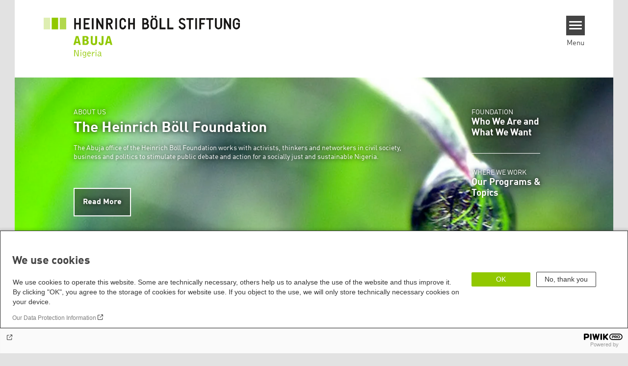

--- FILE ---
content_type: text/html; charset=UTF-8
request_url: https://ng.boell.org/en
body_size: 19382
content:
<!DOCTYPE html>
<html lang="en" dir="ltr" prefix="og: https://ogp.me/ns#" id="top-of-page">
  <head>
    <meta charset="utf-8" />
<link rel="shortlink" href="https://ng.boell.org/en" />
<link rel="canonical" href="https://ng.boell.org/en" />
<meta name="google" content="vZC4hdO2tyNRntQrBTOZjSx-wdxOxorwScZM_FHoszg" />
<meta property="og:site_name" content="Heinrich Böll Stiftung | Abuja office - Nigeria" />
<meta property="og:url" content="https://ng.boell.org/en/newhomepage" />
<meta property="og:title" content="Who we are | Heinrich Böll Stiftung | Abuja office - Nigeria" />
<meta name="twitter:card" content="summary_large_image" />
<meta name="twitter:title" content="Heinrich Böll Stiftung | Abuja office - Nigeria" />
<meta name="twitter:site" content="@boell_stiftung" />
<meta name="Generator" content="Drupal 10 (https://www.drupal.org)" />
<meta name="MobileOptimized" content="width" />
<meta name="HandheldFriendly" content="true" />
<meta name="viewport" content="width=device-width, initial-scale=1.0" />
<meta name="robots" content="noindex, nofollow, noarchive, nosnippet, noydir, noimageindex, notranslate" />
<link rel="icon" href="/themes/theodor/favicon.ico" type="image/vnd.microsoft.icon" />
<link rel="alternate" hreflang="en" href="https://ng.boell.org/en" />

    <title>Heinrich Böll Stiftung | Abuja office - Nigeria</title>
    <link rel="stylesheet" media="all" href="/themes/contrib/stable/css/system/components/align.module.css?t7h229" />
<link rel="stylesheet" media="all" href="/themes/contrib/stable/css/system/components/fieldgroup.module.css?t7h229" />
<link rel="stylesheet" media="all" href="/themes/contrib/stable/css/system/components/container-inline.module.css?t7h229" />
<link rel="stylesheet" media="all" href="/themes/contrib/stable/css/system/components/clearfix.module.css?t7h229" />
<link rel="stylesheet" media="all" href="/themes/contrib/stable/css/system/components/details.module.css?t7h229" />
<link rel="stylesheet" media="all" href="/themes/contrib/stable/css/system/components/hidden.module.css?t7h229" />
<link rel="stylesheet" media="all" href="/themes/contrib/stable/css/system/components/item-list.module.css?t7h229" />
<link rel="stylesheet" media="all" href="/themes/contrib/stable/css/system/components/js.module.css?t7h229" />
<link rel="stylesheet" media="all" href="/themes/contrib/stable/css/system/components/nowrap.module.css?t7h229" />
<link rel="stylesheet" media="all" href="/themes/contrib/stable/css/system/components/position-container.module.css?t7h229" />
<link rel="stylesheet" media="all" href="/themes/contrib/stable/css/system/components/reset-appearance.module.css?t7h229" />
<link rel="stylesheet" media="all" href="/themes/contrib/stable/css/system/components/resize.module.css?t7h229" />
<link rel="stylesheet" media="all" href="/themes/contrib/stable/css/system/components/system-status-counter.css?t7h229" />
<link rel="stylesheet" media="all" href="/themes/contrib/stable/css/system/components/system-status-report-counters.css?t7h229" />
<link rel="stylesheet" media="all" href="/themes/contrib/stable/css/system/components/system-status-report-general-info.css?t7h229" />
<link rel="stylesheet" media="all" href="/themes/contrib/stable/css/system/components/tablesort.module.css?t7h229" />
<link rel="stylesheet" media="all" href="/modules/contrib/blazy/css/blazy.css?t7h229" />
<link rel="stylesheet" media="all" href="/modules/custom/boell_copyright_footer/boell_copyright_footer.css?t7h229" />
<link rel="stylesheet" media="all" href="/modules/contrib/improved_multi_select/css/improved_multi_select.css?t7h229" />
<link rel="stylesheet" media="all" href="/themes/contrib/stable/css/core/assets/vendor/normalize-css/normalize.css?t7h229" />
<link rel="stylesheet" media="all" href="/themes/contrib/stable/css/core/normalize-fixes.css?t7h229" />
<link rel="stylesheet" media="all" href="/themes/contrib/classy/css/components/messages.css?t7h229" />
<link rel="stylesheet" media="all" href="/themes/contrib/classy/css/components/node.css?t7h229" />
<link rel="stylesheet" media="print" href="/themes/theodor/styles/print.css?t7h229" />
<link rel="stylesheet" media="all" href="/themes/theodor/js/splide/dist/css/splide.min.css?t7h229" />
<link rel="stylesheet" media="all" href="/themes/theodor/css/boell-green.css?t7h229" />

    
  </head>
  <body class="path-node-147 route-entity-node-canonical theme-theodor boell-slide-in-menu boell-slide-in-menu--is-used boell-theme-color--boell-green has-local-tabs path-frontpage page-node-type-landingpage" data-lang-code="en" data-entity-type="node" data-entity-id="147" data-node-id="147" id="theme--boell-green">
        <a href="#main-content" class="visually-hidden focusable skip-link">
      Skip to main content
    </a>
    
      <div class="dialog-off-canvas-main-canvas" data-off-canvas-main-canvas>
    <div class="layout-tabs">
  
</div>



<div class="layout-container">

    <div class="region region-pre-header">
    <div data-drupal-messages-fallback class="hidden"></div>

  </div>

  <header class="site-header" role="banner">
      <div class="region region-branding">
    <div id="block-logoen" class="block block-block-content block-block-contentedb838b7-c3d9-4b52-bbbe-36b2ad6fe197">
  
    
      
            <div class="field field--name-field-logo-image-first field--type-file field--label-hidden field__item"><a href="https://ng.boell.org/en" title="Home" rel="home">
  <img src="https://ng.boell.org/sites/default/files/2019-09/logo-boell-ng-en-city.svg" alt="Heinrich-Böll-Stiftung Logo" />
</a>
</div>
      
            <div class="field field--name-field-logo-image-second field--type-file field--label-hidden field__item"><a href="https://ng.boell.org/en" title="Home" rel="home">
  <img src="https://ng.boell.org/sites/default/files/2019-09/logo-boell-ng-en-country.svg" alt="Heinrich-Böll-Stiftung Logo" />
</a>
</div>
      
  </div>

  </div>

      <div class="region region-header">
    <div id="block-slideinmenuhamburger" class="block block-boell-slide-in-menu block-slide-in-menu-block-hamburger">
  
    
      <nav class="slide-in-menu__controls" aria-label="Show Slide In Menu">
    <button class="block-boell-slide-in-menu__button slide-in-menu__button hamburger hamburger--elastic" type="button"
            aria-label="Menu" aria-expanded="false" aria-controls="block-boell-slideinmenu" aria-haspopup="true">
            <span class="hamburger-box">
              <span class="hamburger-inner"></span>
            </span>
    </button>
  <span class="menu">Menu</span>
</nav>

  </div>

  </div>


    <div class="megamenu-is-hidden region region-slide-in-menu" role="navigation">
  <div id="boell-slideinmenu-slider" class="block menu--slide-in-menu boell-slideinmenu hide" role="navigation">

        <div id="boell-slideinmenu-header" class="block menu--slide-in-menu--header boell-slideinmenu--header">
            <nav class="slide-in-menu__controls" aria-label="Hide Slide In Menu">

        <button id="boell-slide-in-menu__button"
                class="block-boell-slide-in-menu__button slide-in-menu__button hamburger hamburger--elastic"
                type="button"
                aria-label="Menu" aria-expanded="false" aria-controls="boell-slideinmenu-slider">
        <span class="hamburger-box">
          <span class="hamburger-inner"></span>
        </span>
        </button>
      </nav>

            
                              <div class="new-search-form block block-boell-search block-new-search site-header-search block-views" data-drupal-selector="new-search-form">
      <form class="new-search-form" data-drupal-selector="new-search-form" method="get" id="new-search-form" accept-charset="UTF-8" data-drupal-form-fields="edit-new-search,edit-show" action="/en/facetedsearch" >
      <div class="js-form-item form-item js-form-type-textfield form-type-textfield js-form-item-new-search form-item-new-search">
        <label for="edit-new-search">Enter keyword</label><input data-drupal-selector="edit-new-search" aria-describedby="edit-new-search--description" aria-label="Enter keyword" type="text" id="edit-new-search" name="search_api_fulltext" value="" size="60" maxlength="128" placeholder="Enter keyword" class="form-text">

      </div>
      <div class="site-header-search__open" aria-label="search icon">
        <span class="site-header-search__open-icon"></span>
      </div>
    </form>
  </div>

                          <div class="boell-slide-in-menu--header-blockwrap">
        
      </div>

    </div>
    
    <div class="region region-slide-in-menu-body">
  <div id="boell-slideinmenu-body" class="block menu--slide-in-menu--body boell-slideinmenu--body">
          <nav aria-labelledby="block-mainnavigation-3-menu" id="block-mainnavigation-3" class="block block-menu navigation menu--main">
            
  <div class="visually-hidden" id="block-mainnavigation-3-menu">Main navigation</div>
  

        
            <ul  class="megamenu__menu megamenu__menu--toplevel">
                              
        <li class="menu-item"
                            >

          
                                                      
          <a href="/en/topics" class="color--boell-green menu-link" data-drupal-link-system-path="node/933">Topics</a>
                  </li>
                              
        <li class="menu-item"
                            >

          
                                                      
          <a href="/en/publications" class="color--boell-green menu-link" data-drupal-link-system-path="node/101">Publications</a>
                  </li>
                              
        <li class="menu-item"
                            >

          
                                                      
          <a href="/en/foundation" class="color--boell-green menu-link" data-drupal-link-system-path="node/23">About us</a>
                  </li>
          </ul>
  


  </nav>

      </div>
</div><!-- /.region.region-slide-in-menu-body -->

    <div class="region region-slide-in-menu-footer">
  <div id="boell-slideinmenu-footer" class="block menu--slide-in-menu--footer boell-slideinmenu--footer">
          <nav aria-labelledby="block-servicelinksmenu-2-menu" id="block-servicelinksmenu-2" class="block block-menu navigation menu--service-links-menu">
            
  <div class="visually-hidden" id="block-servicelinksmenu-2-menu">Service Links Menu</div>
  

        

              <ul class="menu">
                          <li class="menu-item"
                      >
        <a href="https://calendar.boell.de/en/calendar/advancedsearch?f%5B0%5D=webseiten_zuordnung_des_termins%3A3643">Events</a>
              </li>
                      <li class="menu-item"
                      >
        <a href="/en/contact" data-drupal-link-system-path="node/99">Contact</a>
              </li>
        </ul>
  

  </nav>
<nav aria-labelledby="block-sociallinks-menu" id="block-sociallinks" class="block block-menu navigation menu--social-links">
            
  <h2 class="visually-hidden" id="block-sociallinks-menu">Social Links</h2>
  

        

      <ul class="menu social-links">
                      <li class="menu-item leaf"
                      >

        <a href="https://www.facebook.com/boellnigeria"
                   >
          <div class="background"></div>
          <div class="mask facebook"></div>
          Facebook
        </a>
              </li>
                      <li class="menu-item leaf"
                      >

        <a href="https://www.instagram.com/boellabuja/"
                   >
          <div class="background"></div>
          <div class="mask instagram"></div>
          Instagram
        </a>
              </li>
                      <li class="menu-item leaf"
                      >

        <a href="https://twitter.com/hbsnigeria"
                   >
          <div class="background"></div>
          <div class="mask twitter"></div>
          Twitter
        </a>
              </li>
                      <li class="menu-item leaf"
                      >

        <a href="https://www.youtube.com/channel/UCjOYmN8OdSmwTRvigEgDHHg"
                   >
          <div class="background"></div>
          <div class="mask youtube"></div>
          YouTube
        </a>
              </li>
      </ul>
    

  </nav>

      </div>
</div><!-- /.region.region-slide-in-menu-footer -->

  </div>
  <div id="after-slide-in-menu" class="after-slide-in-menu"></div>
</div><!-- /.region.region-slide-in-menu -->

  </header>
  

    <div class="afar_mark"></div>

  <main role="main">
    <a id="main-content" tabindex="-1"></a>
    <div class="megamenu-is-hidden region region-slide-in-menu site-content js-etracker">
        <div class="region region-content">
    <div id="block-theodor-content" class="block block-system block-system-main-block">
  
    
      


<article data-history-node-id="147" class="node node--type-landingpage node--view-mode-full">

    

    
    <div class="node__content">
        <div class="grid grid-frontend clearfix">
      
  <div class="grid-container grid-container-c-1d1 grid-container-has-one-slot grid-container-type-31">
    <div class="grid-container-content">

      <div class="grid-container-before">
        
              </div>

      <div class="grid-slots-wrapper">
        <div class="grid-slot-has-one-box grid-slot-last grid-slot-first grid-slot grid-slot-1d1">
      <div class="grid-boxes-wrapper">
      <div class="grid-box-first grid-box-last grid-box-thematic_focus grid-box grid-box--transparent">
  
  
  <article class="thematic-focus-box"
          style="background-image: url(https://ng.boell.org/sites/default/files/styles/5d2_larger/public/uploads/2013/green-arc.jpg.webp?itok=-9tMTCFr);"
      >

    

    <article class="thematic-focus-box__words">

              <header class="thematic-focus-box__header">
          <div class="thematic-focus-box__title-and-intro">
            <div class="thematic-focus-box__intro">
              About Us            </div>
            <h2 class='thematic-focus-box__title teaser__title'>The Heinrich Böll Foundation</h2>          </div>
          <div class="thematic-focus-box__description">
            <p>The Abuja office of the Heinrich B&ouml;ll Foundation works with activists, thinkers and networkers in civil society, business and politics to stimulate public debate and action for a socially just and sustainable Nigeria.</p>
          </div>

                      <div class="thematic-focus-box__more-link-wrapper">
              <a class="thematic-focus-box__more-link"
                 href="https://ng.boell.org/en/foundation"
                 title="Read More"              >
                Read More              </a>
            </div>
          
        </header>
      
              <nav class="thematic-focus-box__links" aria-label="Thematic Focus Links">
          <ul>
                          <li>
                <a class="thematic-focus-box__link"
                   href="https://ng.boell.org/en/2013/11/03/what-we-want"  title="Who We Are and What We Want">
              <span class="thematic-focus-box__link-intro">
                Foundation              </span>
                  <span class="thematic-focus-box__link-label">
                Who We Are and What We Want              </span>
                </a>
              </li>
            
                          <li>
                <a class="thematic-focus-box__link"
                   href="https://ng.boell.org/en/topics"  title="Our Programs & Topics">
              <span class="thematic-focus-box__link-intro">
                Where We Work              </span>
                  <span class="thematic-focus-box__link-label">
                Our Programs & Topics              </span>
                </a>
              </li>
            
                      </ul>
        </nav>
      

      <!-- Hidden image for copyrights -->
              <img src="https://ng.boell.org/sites/default/files/styles/5d2_larger/public/uploads/2013/green-arc.jpg.webp?itok=-9tMTCFr"
             style="display: none;visibility: hidden;width:0;height:0;"
             data-licence-id=""
             data-licence-creator="Evan Leeson"
             data-licence-realname="CC-BY-NC-SA 2.0"
             data-licence-url="http://"
             data-has-licence="1"
             data-licence-image="https://ng.boell.org/sites/default/files/styles/5d2_larger/public/uploads/2013/green-arc.jpg.webp?itok=-9tMTCFr"
             alt=""
        >
      
    </article>


    
    
  </article>
</div>
    </div>
  </div><!-- /.grid-slot -->

      </div>

      <div class="grid-container-after">
        
              </div>

    </div>
  </div><!-- /.grid-container -->

  

  <div class="grid-container grid-container-c-1d1 grid-container-has-one-slot grid-container-type-31 color--boell-green has-title">
    <div class="grid-container-content">

      <div class="grid-container-before">
                              <h2 class="grid-container-title grid-container-title-text"> </h2>
                  
              </div>

      <div class="grid-slots-wrapper">
        <div class="grid-slot-has-one-box grid-slot-last grid-slot-first grid-slot grid-slot-1d1">
      <div class="grid-boxes-wrapper">
      
<div class="grid-box-first grid-box-last grid-box-titlebox grid-box-titlebox--centered grid-box-titlebox--small grid-box color--boell-green">

  

  <div class="grid-box-inner">

    
          <h2 class="grid-box-titlebox__title"><span class="grid-box-titlebox__innertitle">Publications</span></h2>    
    
    
  </div>

</div>
    </div>
  </div><!-- /.grid-slot -->

      </div>

      <div class="grid-container-after">
        
              </div>

    </div>
  </div><!-- /.grid-container -->

  

  <div class="grid-container grid-container-c-2d3-1d3 grid-container-has-multiple-slots grid-container-type-33 grid-container--carousel">
    <div class="grid-container-content">

      <div class="grid-container-before">
        
              </div>

      <div class="grid-slots-wrapper">
        <div class="grid-slot-has-one-box grid-slot-first grid-slot grid-slot-2d3">
      <div class="grid-boxes-wrapper">
      
<div class="grid-box-first grid-box-last grid-box-node_by_selection grid-box">

  

  <div class="grid-box-inner">

    
          <div class='views-row views-row-first'>

<article data-history-node-id="1175" class="node node--type-product teaser--vertical node--view-mode-teaser-vertical">
  <a class="teaser__content-wrap" href="/en/2025/12/05/empowering-women-entrepreneurs-through-energy-audits"  rel="bookmark" >

          <div class="teaser__image-wrap">
        <div class="teaser__image">
          
            <div class="field field--name-field-teaser-image field--type-entity-reference field--label-hidden field__item"><article data-view-mode="image_and_licence_var_height" data-show-licence-link="0" data-has-licence="1" data-licence-id="2999" data-licence-creator="Heinrich Boell Foundation-Abuja" data-licence-licence="cc-by-nc-nd-4" data-licence-realname="&amp;lt;a class=&amp;quot;licence-link&amp;quot; rel=&amp;quot;license&amp;quot; target=&amp;quot;_blank&amp;quot; href=&amp;quot;http://creativecommons.org/licenses/by-nc-nd/4.0/deed.de&amp;quot;&amp;gt;CC-BY-NC-ND 4.0&amp;lt;/a&amp;gt;" data-licence-url="" data-licence-image="https://ng.boell.org/sites/default/files/styles/3d2_small/public/2025-12/empowering-women-entrepreneurs-through-energy-audits.png.webp?itok=gCprIfUS" class="media media--type-image media--view-mode-image-and-licence-var-height">
  
      
            <div class="field field--name-field-media-image field--type-image field--label-hidden field__item">    <img loading="lazy" srcset="/sites/default/files/styles/var_tiny/public/2025-12/empowering-women-entrepreneurs-through-energy-audits.png.webp?itok=iS2KGhWJ 160w, /sites/default/files/styles/var_small/public/2025-12/empowering-women-entrepreneurs-through-energy-audits.png.webp?itok=7BVBM9nS 320w, /sites/default/files/2025-12/empowering-women-entrepreneurs-through-energy-audits.png 605w" sizes="100vw" width="160" height="223" src="/sites/default/files/styles/var_tiny/public/2025-12/empowering-women-entrepreneurs-through-energy-audits.png.jpg?itok=iS2KGhWJ" alt="A coverpage of animated image of a business woman and energy. " />


</div>
      
  </article>
</div>
      
        </div>
      </div>
    
    <div class="teaser_content-bottom">
      <div class="teaser__title-wrap">
        
                  <h3 class="teaser__title">
            <span class="field field--name-title field--type-string field--label-hidden">Empowering Women Entrepreneurs through Energy Audits</span>

          </h3>
                
      </div>

    </div>
  </a>
</article>
</div><div class='views-row'>

<article data-history-node-id="1171" class="node node--type-product teaser--vertical node--view-mode-teaser-vertical">
  <a class="teaser__content-wrap" href="/en/2025/12/05/my-dream-gender-equal-world"  rel="bookmark" >

          <div class="teaser__image-wrap">
        <div class="teaser__image">
          
            <div class="field field--name-field-teaser-image field--type-entity-reference field--label-hidden field__item"><article data-view-mode="image_and_licence_var_height" data-show-licence-link="0" data-has-licence="1" data-licence-id="2995" data-licence-creator="Aricha_CommsResponder" data-licence-licence="cc-by-nc-sa-4" data-licence-realname="&amp;lt;a class=&amp;quot;licence-link&amp;quot; rel=&amp;quot;license&amp;quot; target=&amp;quot;_blank&amp;quot; href=&amp;quot;http://creativecommons.org/licenses/by-nc-sa/4.0/deed.de&amp;quot;&amp;gt;CC-BY-NC-SA 4.0&amp;lt;/a&amp;gt;" data-licence-url="" data-licence-image="https://ng.boell.org/sites/default/files/styles/3d2_small/public/2025-12/our-voice-our-power-publication.png.webp?itok=o7ylqO4E" class="media media--type-image media--view-mode-image-and-licence-var-height">
  
      
            <div class="field field--name-field-media-image field--type-image field--label-hidden field__item">    <img loading="lazy" srcset="/sites/default/files/styles/var_tiny/public/2025-12/our-voice-our-power-publication.png.webp?itok=TqhfwQ8R 160w, /sites/default/files/styles/var_small/public/2025-12/our-voice-our-power-publication.png.webp?itok=DpOhvOsQ 320w, /sites/default/files/2025-12/our-voice-our-power-publication.png 633w" sizes="100vw" width="160" height="160" src="/sites/default/files/styles/var_tiny/public/2025-12/our-voice-our-power-publication.png.jpg?itok=TqhfwQ8R" alt="An illustrative cover image of young people" title="My Dream of a Gender Equal World" />


</div>
      
  </article>
</div>
      
        </div>
      </div>
    
    <div class="teaser_content-bottom">
      <div class="teaser__title-wrap">
        
                  <h3 class="teaser__title">
            <span class="field field--name-title field--type-string field--label-hidden">My Dream of a Gender Equal World </span>

          </h3>
                
      </div>

    </div>
  </a>
</article>
</div><div class='views-row'>

<article data-history-node-id="1163" class="node node--type-product teaser--vertical node--view-mode-teaser-vertical">
  <a class="teaser__content-wrap" href="/en/2025/11/04/charter-demands-voices-market-women-oyo-state"  rel="bookmark" >

          <div class="teaser__image-wrap">
        <div class="teaser__image">
          
            <div class="field field--name-field-teaser-image field--type-entity-reference field--label-hidden field__item"><article data-view-mode="image_and_licence_var_height" data-show-licence-link="0" data-has-licence="1" data-licence-id="2983" data-licence-creator="Iyamopo Centre for Peace, Women and Youth Development" data-licence-licence="cc-by-nc-sa-4" data-licence-realname="&amp;lt;a class=&amp;quot;licence-link&amp;quot; rel=&amp;quot;license&amp;quot; target=&amp;quot;_blank&amp;quot; href=&amp;quot;http://creativecommons.org/licenses/by-nc-sa/4.0/deed.de&amp;quot;&amp;gt;CC-BY-NC-SA 4.0&amp;lt;/a&amp;gt;" data-licence-url="" data-licence-image="https://ng.boell.org/sites/default/files/styles/3d2_small/public/2025-11/charter-of-demands.png.webp?itok=eJ3hxw8o" class="media media--type-image media--view-mode-image-and-licence-var-height">
  
      
            <div class="field field--name-field-media-image field--type-image field--label-hidden field__item">    <img loading="lazy" srcset="/sites/default/files/styles/var_tiny/public/2025-11/charter-of-demands.png.webp?itok=vitfPeyd 160w, /sites/default/files/styles/var_small/public/2025-11/charter-of-demands.png.webp?itok=MpMObY5I 320w, /sites/default/files/styles/var_medium/public/2025-11/charter-of-demands.png.webp?itok=2jWH9aR8 640w, /sites/default/files/2025-11/charter-of-demands.png 730w" sizes="100vw" width="160" height="207" src="/sites/default/files/styles/var_tiny/public/2025-11/charter-of-demands.png.jpg?itok=vitfPeyd" alt="An animated image cover featuring women holding bags. " title="Charter of Demands of Women&#039;s Voices in Oyo State" />


</div>
      
  </article>
</div>
      
        </div>
      </div>
    
    <div class="teaser_content-bottom">
      <div class="teaser__title-wrap">
        
                  <h3 class="teaser__title">
            <span class="field field--name-title field--type-string field--label-hidden">Charter of Demands – Voices of Market Women in Oyo State</span>

          </h3>
                
      </div>

    </div>
  </a>
</article>
</div><div class='views-row'>

<article data-history-node-id="1159" class="node node--type-product teaser--vertical node--view-mode-teaser-vertical">
  <a class="teaser__content-wrap" href="/en/2025/10/08/cities-transition"  rel="bookmark" >

          <div class="teaser__image-wrap">
        <div class="teaser__image">
          
            <div class="field field--name-field-teaser-image field--type-entity-reference field--label-hidden field__item"><article data-view-mode="image_and_licence_var_height" data-show-licence-link="0" data-has-licence="1" data-licence-id="2929" data-licence-creator="Heinrich Boell Foundation-Abuja Office" data-licence-licence="cc-by-nc-sa-4" data-licence-realname="&amp;lt;a class=&amp;quot;licence-link&amp;quot; rel=&amp;quot;license&amp;quot; target=&amp;quot;_blank&amp;quot; href=&amp;quot;http://creativecommons.org/licenses/by-nc-sa/4.0/deed.de&amp;quot;&amp;gt;CC-BY-NC-SA 4.0&amp;lt;/a&amp;gt;" data-licence-url="" data-licence-image="https://ng.boell.org/sites/default/files/styles/3d2_small/public/2025-10/cities-in-transition.png.webp?itok=Yz-BOvVp" class="media media--type-image media--view-mode-image-and-licence-var-height">
  
      
            <div class="field field--name-field-media-image field--type-image field--label-hidden field__item">    <img loading="lazy" srcset="/sites/default/files/styles/var_tiny/public/2025-10/cities-in-transition.png.webp?itok=Zn51faGv 160w, /sites/default/files/styles/var_small/public/2025-10/cities-in-transition.png.webp?itok=_s5SjkUe 320w, /sites/default/files/styles/var_medium/public/2025-10/cities-in-transition.png.webp?itok=CsLJeWnM 640w, /sites/default/files/2025-10/cities-in-transition.png 923w" sizes="100vw" width="160" height="123" src="/sites/default/files/styles/var_tiny/public/2025-10/cities-in-transition.png.jpg?itok=Zn51faGv" alt="A publication cover " title="Cities in Transition Policy Document" />


</div>
      
  </article>
</div>
      
        </div>
      </div>
    
    <div class="teaser_content-bottom">
      <div class="teaser__title-wrap">
        
                  <h3 class="teaser__title">
            <span class="field field--name-title field--type-string field--label-hidden">Cities in Transition </span>

          </h3>
                
      </div>

    </div>
  </a>
</article>
</div><div class='views-row'>

<article data-history-node-id="1153" class="node node--type-product teaser--vertical node--view-mode-teaser-vertical">
  <a class="teaser__content-wrap" href="/en/2025/09/05/organic-pest-control-and-soil-health-manual"  rel="bookmark" >

          <div class="teaser__image-wrap">
        <div class="teaser__image">
          
            <div class="field field--name-field-teaser-image field--type-entity-reference field--label-hidden field__item"><article data-view-mode="image_and_licence_var_height" data-show-licence-link="0" data-has-licence="1" data-licence-id="2863" data-licence-creator="" data-licence-licence="nil" data-licence-realname="All rights reserved" data-licence-url="" data-licence-image="https://ng.boell.org/sites/default/files/styles/3d2_small/public/2025-09/screenshot-2025-08-18-122633.png.webp?itok=Uy4LUO3-" class="media media--type-image media--view-mode-image-and-licence-var-height">
  
      
            <div class="field field--name-field-media-image field--type-image field--label-hidden field__item">    <img loading="lazy" srcset="/sites/default/files/styles/var_tiny/public/2025-09/screenshot-2025-08-18-122633.png.webp?itok=uIHsB7s3 160w, /sites/default/files/styles/var_small/public/2025-09/screenshot-2025-08-18-122633.png.webp?itok=iEKGtO40 320w, /sites/default/files/styles/var_medium/public/2025-09/screenshot-2025-08-18-122633.png.webp?itok=LkPjEPwS 640w, /sites/default/files/2025-09/screenshot-2025-08-18-122633.png 731w" sizes="100vw" width="160" height="207" src="/sites/default/files/styles/var_tiny/public/2025-09/screenshot-2025-08-18-122633.png.jpg?itok=uIHsB7s3" alt="An animated cover image of a manual." />


</div>
      
  </article>
</div>
      
        </div>
      </div>
    
    <div class="teaser_content-bottom">
      <div class="teaser__title-wrap">
        
                  <h3 class="teaser__title">
            <span class="field field--name-title field--type-string field--label-hidden">Organic Pest Control and Soil Health Manual </span>

          </h3>
                
      </div>

    </div>
  </a>
</article>
</div><div class='views-row views-row-last'>

<article data-history-node-id="1151" class="node node--type-product teaser--vertical node--view-mode-teaser-vertical">
  <a class="teaser__content-wrap" href="/en/2025/09/04/compendium-sector-specific-solutions-inclusive-leadership-nigeria"  rel="bookmark" >

          <div class="teaser__image-wrap">
        <div class="teaser__image">
          
            <div class="field field--name-field-teaser-image field--type-entity-reference field--label-hidden field__item"><article data-view-mode="image_and_licence_var_height" data-show-licence-link="0" data-has-licence="1" data-licence-id="2861" data-licence-creator="" data-licence-licence="cc-by-nc-nd-4" data-licence-realname="&amp;lt;a class=&amp;quot;licence-link&amp;quot; rel=&amp;quot;license&amp;quot; target=&amp;quot;_blank&amp;quot; href=&amp;quot;http://creativecommons.org/licenses/by-nc-nd/4.0/deed.de&amp;quot;&amp;gt;CC-BY-NC-ND 4.0&amp;lt;/a&amp;gt;" data-licence-url="" data-licence-image="https://ng.boell.org/sites/default/files/styles/3d2_small/public/2025-09/compendium.png.webp?itok=MgarEls4" class="media media--type-image media--view-mode-image-and-licence-var-height">
  
      
            <div class="field field--name-field-media-image field--type-image field--label-hidden field__item">    <img loading="lazy" srcset="/sites/default/files/styles/var_tiny/public/2025-09/compendium.png.webp?itok=X_yl_gAV 160w, /sites/default/files/styles/var_small/public/2025-09/compendium.png.webp?itok=DY9j7K9I 320w, /sites/default/files/styles/var_medium/public/2025-09/compendium.png.webp?itok=oyZvduEd 640w, /sites/default/files/2025-09/compendium.png 649w" sizes="100vw" width="160" height="228" src="/sites/default/files/styles/var_tiny/public/2025-09/compendium.png.jpg?itok=X_yl_gAV" alt="Animated image of women. " />


</div>
      
  </article>
</div>
      
        </div>
      </div>
    
    <div class="teaser_content-bottom">
      <div class="teaser__title-wrap">
        
                  <h3 class="teaser__title">
            <span class="field field--name-title field--type-string field--label-hidden">A Compendium of Sector-Specific Solutions for Inclusive Leadership in Nigeria</span>

          </h3>
                
      </div>

    </div>
  </a>
</article>
</div>    
    
    
  </div>

</div>
    </div>
  </div><!-- /.grid-slot -->


<div class="grid-slot-has-no-box grid-slot-last grid-slot grid-slot-1d3">
  </div><!-- /.grid-slot -->

      </div>

      <div class="grid-container-after">
        
              </div>

    </div>
  </div><!-- /.grid-container -->

  

  <div class="grid-container grid-container-c-1d1 grid-container-has-one-slot grid-container-type-31 color--boell-orange has-title">
    <div class="grid-container-content">

      <div class="grid-container-before">
                              <h2 class="grid-container-title grid-container-title-text"> </h2>
                  
              </div>

      <div class="grid-slots-wrapper">
        <div class="grid-slot-has-one-box grid-slot-last grid-slot-first grid-slot grid-slot-1d1">
      <div class="grid-boxes-wrapper">
      
<div class="grid-box-first grid-box-last grid-box-titlebox grid-box-titlebox--centered grid-box-titlebox--small grid-box color--boell-orange">

  

  <div class="grid-box-inner">

    
          <h2 class="grid-box-titlebox__title"><a href="https://ng.boell.org/categories/democracy-work"><span class="grid-box-titlebox__innertitle">Rethinking Politics</span></a></h2>    
    
    
  </div>

</div>
    </div>
  </div><!-- /.grid-slot -->

      </div>

      <div class="grid-container-after">
        
              </div>

    </div>
  </div><!-- /.grid-container -->

  

  <div class="grid-container grid-container-c-1d3-1d3-1d3 grid-container-has-multiple-slots grid-container-type-45">
    <div class="grid-container-content">

      <div class="grid-container-before">
        
              </div>

      <div class="grid-slots-wrapper">
        <div class="grid-slot-has-one-box grid-slot-first grid-slot grid-slot-1d3">
      <div class="grid-boxes-wrapper">
      
<div class="grid-box-first grid-box-last grid-box-node_by_selection grid-box">

  

  <div class="grid-box-inner">

    
          <div class='views-row views-row-first views-row-last'>



<article data-history-node-id="1185" class="teaser--main teaser--product teaser node node--type-product node--promoted node--view-mode-teaser-main">
      <div class="teaser__content-wrap">

        <a class="teaser__image-wrap-link" href="/en/2025/12/05/ready-lead">
                      <div class="teaser__image-wrap">
            <div class="teaser__image">
              
            <div class="field field--name-field-teaser-image field--type-entity-reference field--label-hidden field__item"><article data-view-mode="image_and_licence_var_height" data-show-licence-link="0" data-has-licence="1" data-licence-id="3007" data-licence-creator="Heinrich Boell Foundation-Abuja" data-licence-licence="cc-by-nc-sa-4" data-licence-realname="&amp;lt;a class=&amp;quot;licence-link&amp;quot; rel=&amp;quot;license&amp;quot; target=&amp;quot;_blank&amp;quot; href=&amp;quot;http://creativecommons.org/licenses/by-nc-sa/4.0/deed.de&amp;quot;&amp;gt;CC-BY-NC-SA 4.0&amp;lt;/a&amp;gt;" data-licence-url="" data-licence-image="https://ng.boell.org/sites/default/files/styles/3d2_small/public/2025-12/ready-to-lead_1.jpg.webp?itok=Oq8r5Bew" class="media media--type-image media--view-mode-image-and-licence-var-height">
  
      
            <div class="field field--name-field-media-image field--type-image field--label-hidden field__item">    <img loading="lazy" srcset="/sites/default/files/styles/var_tiny/public/2025-12/ready-to-lead_1.jpg.webp?itok=nVZ8kuzY 160w, /sites/default/files/styles/var_small/public/2025-12/ready-to-lead_1.jpg.webp?itok=Yu8yy2RP 320w, /sites/default/files/styles/var_medium/public/2025-12/ready-to-lead_1.jpg.webp?itok=CW95_rM0 640w, /sites/default/files/2025-12/ready-to-lead_1.jpg 800w" sizes="100vw" width="160" height="229" src="/sites/default/files/styles/var_tiny/public/2025-12/ready-to-lead_1.jpg.jpg?itok=nVZ8kuzY" alt="A coverpage of the &#039;Ready to Lead&#039; book. " />


</div>
      
  </article>
</div>
      
            </div>
          </div>
              
  </a>

            <div class="teaser__flexwrap">
      
          <a href="/en/2025/12/05/ready-lead">
              
                      <h3 class="teaser__title">
               <span class="field field--name-title field--type-string field--label-hidden">Ready to Lead</span>

            </h3>
                    
        
  </a>

                
          <div class="teaser__body">
    
            <div class="field field--name-field-content-genre field--type-string field--label-hidden field__item">Book</div>
      

    <div class="teaser__text">
                  
            Smarter leadership begins here. This book, "Ready to Lead," is an essential toolkit for every Nigerian girl child ready to dream, challenge the status quo, champion change, and rewrite the nation's story.

      

              
<div class="content-authors field--name-field-authors">
          
          <a href="/en/person/ojo-nemile-phoebe-john-and-faith-onomwem-waziri" data-nid="1183" class="to-be-overlayed" role="button" aria-haspopup="dialog" aria-expanded="false" hreflang="en">Ojo-Nemile Phoebe John and Faith Onomwem Waziri</a>
    </div>

          </div>
  </div>

          
            </div><!-- /.teaser__flexwrap -->
      
    </div>
  </article>
</div>    
    
    
  </div>

</div>
    </div>
  </div><!-- /.grid-slot -->


<div class="grid-slot-has-one-box grid-slot grid-slot-1d3">
      <div class="grid-boxes-wrapper">
      
<div class="grid-box-first grid-box-last grid-box-node_by_selection grid-box">

  

  <div class="grid-box-inner">

    
          <div class='views-row views-row-first views-row-last'>



<article data-history-node-id="1165" class="teaser--main teaser node node--type-article node--promoted node--view-mode-teaser-main">
    <a href="/en/2025/11/16/oyo-market-women-reclaim-their-voice-justice-and-inclusion"  rel="bookmark">
      <div class="teaser__content-wrap">

                        <div class="teaser__image-wrap">
            <div class="teaser__image">
              
            <div class="field field--name-field-teaser-image field--type-entity-reference field--label-hidden field__item"><article data-view-mode="image_and_licence_3d2" data-show-licence-link="0" data-has-licence="1" data-licence-id="2991" data-licence-creator="Iyamopo Centre for Peace, Women and Youth Development" data-licence-licence="cc-by-nc-sa-4" data-licence-realname="&amp;lt;a class=&amp;quot;licence-link&amp;quot; rel=&amp;quot;license&amp;quot; target=&amp;quot;_blank&amp;quot; href=&amp;quot;http://creativecommons.org/licenses/by-nc-sa/4.0/deed.de&amp;quot;&amp;gt;CC-BY-NC-SA 4.0&amp;lt;/a&amp;gt;" data-licence-url="" data-licence-image="https://ng.boell.org/sites/default/files/styles/3d2_small/public/2025-11/1761835440888.jpg.webp?itok=k_6kE55t" class="media media--type-image media--view-mode-image-and-licence-3d2">
  
      
            <div class="field field--name-field-media-image field--type-image field--label-hidden field__item">    <picture>
                  <source srcset="/sites/default/files/styles/3d2_medium/public/2025-11/1761835440888.jpg.webp?itok=NlNcylhW 630w, /sites/default/files/styles/3d2_large/public/2025-11/1761835440888.jpg.webp?itok=Z76g-9UV 980w" media="all and (min-width: 760px)" type="image/webp" sizes="100vw" width="630" height="420"/>
              <source srcset="/sites/default/files/styles/3d2_small/public/2025-11/1761835440888.jpg.webp?itok=k_6kE55t 221w, /sites/default/files/styles/3d2_medium/public/2025-11/1761835440888.jpg.webp?itok=NlNcylhW 630w" type="image/webp" sizes="100vw" width="221" height="147"/>
                  <img loading="lazy" width="221" height="147" src="/sites/default/files/styles/3d2_small/public/2025-11/1761835440888.jpg.jpg?itok=k_6kE55t" alt="A group photo of women and men holding books. " title="Launching of Charter of Demands of Voices of Market Women in Oyo State, southwest Nigeria." />

  </picture>

</div>
      
  </article>
</div>
      
            </div>
          </div>
              
            <div class="teaser__flexwrap">
      
                  
                      <h3 class="teaser__title">
               <span class="field field--name-title field--type-string field--label-hidden">Oyo Market Women Reclaim Their Voice for Justice and Inclusion</span>

            </h3>
                    
        
                
                  <div class="teaser__body">
            
            <div class="field field--name-field-content-genre field--type-string field--label-hidden field__item">Article</div>
      
            <div class="teaser__text">
                                          
            An article that sheds light on the voices of market women who have driven community development, economic growth, and political change, yet today, their influence is overshadowed by hardship and neglect.&nbsp;
&nbsp;
&nbsp;
&nbsp;
&nbsp;
.

      

                              
              
                          </div>
          </div>
        
                
            </div><!-- /.teaser__flexwrap -->
      
    </div>
    </a>
  </article>
</div>    
    
    
  </div>

</div>
    </div>
  </div><!-- /.grid-slot -->


<div class="grid-slot-has-one-box grid-slot-last grid-slot grid-slot-1d3">
      <div class="grid-boxes-wrapper">
      
<div class="grid-box-first grid-box-last grid-box-node_by_selection grid-box">

  

  <div class="grid-box-inner">

    
          <div class='views-row views-row-first views-row-last'>



<article data-history-node-id="1053" class="teaser--main teaser node node--type-article node--view-mode-teaser-main">
    <a href="/en/2022/10/26/bots-and-biases-role-social-media-nigerias-elections"  rel="bookmark">
      <div class="teaser__content-wrap">

                        <div class="teaser__image-wrap">
            <div class="teaser__image">
              
            <div class="field field--name-field-teaser-image field--type-entity-reference field--label-hidden field__item"><article data-view-mode="image_and_licence_3d2" data-show-licence-link="0" data-has-licence="1" data-licence-id="2451" data-licence-creator="" data-licence-licence="cc-by-nd-4" data-licence-realname="&amp;lt;a class=&amp;quot;licence-link&amp;quot; rel=&amp;quot;license&amp;quot; target=&amp;quot;_blank&amp;quot; href=&amp;quot;http://creativecommons.org/licenses/by-nd/4.0/deed.de&amp;quot;&amp;gt;CC-BY-ND 4.0&amp;lt;/a&amp;gt;" data-licence-url="" data-licence-image="https://ng.boell.org/sites/default/files/styles/3d2_small/public/2022-10/mobile-phone.jpg.webp?itok=QlSKqG-6" class="media media--type-image media--view-mode-image-and-licence-3d2">
  
      
            <div class="field field--name-field-media-image field--type-image field--label-hidden field__item">    <picture>
                  <source srcset="/sites/default/files/styles/3d2_medium/public/2022-10/mobile-phone.jpg.webp?itok=vtv1MMvO 630w, /sites/default/files/styles/3d2_large/public/2022-10/mobile-phone.jpg.webp?itok=L1Dhd4F- 980w" media="all and (min-width: 760px)" type="image/webp" sizes="100vw" width="630" height="420"/>
              <source srcset="/sites/default/files/styles/3d2_small/public/2022-10/mobile-phone.jpg.webp?itok=QlSKqG-6 221w, /sites/default/files/styles/3d2_medium/public/2022-10/mobile-phone.jpg.webp?itok=vtv1MMvO 630w" type="image/webp" sizes="100vw" width="221" height="147"/>
                  <img loading="lazy" width="221" height="147" src="/sites/default/files/styles/3d2_small/public/2022-10/mobile-phone.jpg.jpg?itok=QlSKqG-6" alt="mobile-phone" />

  </picture>

</div>
      
  </article>
</div>
      
            </div>
          </div>
              
            <div class="teaser__flexwrap">
      
                  
                      <h3 class="teaser__title">
               <span class="field field--name-title field--type-string field--label-hidden">Bots and Biases: The Role of Social Media in Nigeria&#039;s Elections</span>

            </h3>
                    
        
                
                  <div class="teaser__body">
            
            <div class="field field--name-field-content-genre field--type-string field--label-hidden field__item">Interview</div>
      
            <div class="teaser__text">
                                          
            The use of social media has become a defining feature in Nigeria’s electoral politics. We spoke to Dr. Tobi Oluwatola, executive director of the Centre for Journalism Innovation and Development (CJID), about the impact this has had on the election process and what to look out for in 2023.

      

                              
<div class="content-authors field--name-field-authors">
          
          Jochen Luckscheiter
    </div>

              
                          </div>
          </div>
        
                
            </div><!-- /.teaser__flexwrap -->
      
    </div>
    </a>
  </article>
</div>    
    
    
  </div>

</div>
    </div>
  </div><!-- /.grid-slot -->

      </div>

      <div class="grid-container-after">
        
              </div>

    </div>
  </div><!-- /.grid-container -->

  

  <div class="grid-container grid-container-c-1d1 grid-container-has-one-slot grid-container-type-31">
    <div class="grid-container-content">

      <div class="grid-container-before">
        
              </div>

      <div class="grid-slots-wrapper">
        <div class="grid-slot-has-one-box grid-slot-last grid-slot-first grid-slot grid-slot-1d1">
      <div class="grid-boxes-wrapper">
      <div class="grid-box grid-box-html ">

  
  <div class="grid-box-inner">

    
    
  	<center><a class="grid-box-readmore" href="https://ng.boell.org/categories/democracy-work"><span class="grid-box-readmore-text">More articles on Democracy</span></a></center>

    
    
  </div>
</div>
    </div>
  </div><!-- /.grid-slot -->

      </div>

      <div class="grid-container-after">
        
              </div>

    </div>
  </div><!-- /.grid-container -->

  

  <div class="grid-container grid-container-c-1d1 grid-container-has-one-slot grid-container-type-31 color--boell-dark-green has-title">
    <div class="grid-container-content">

      <div class="grid-container-before">
                              <h2 class="grid-container-title grid-container-title-text">  </h2>
                  
              </div>

      <div class="grid-slots-wrapper">
        <div class="grid-slot-has-one-box grid-slot-last grid-slot-first grid-slot grid-slot-1d1">
      <div class="grid-boxes-wrapper">
      
<div class="grid-box-first grid-box-last grid-box-titlebox grid-box-titlebox--centered grid-box-titlebox--small grid-box color--boell-dark-green">

  

  <div class="grid-box-inner">

    
          <h2 class="grid-box-titlebox__title"><a href="https://ng.boell.org/en/sustainable-nigeria"><span class="grid-box-titlebox__innertitle">Sustainable Nigeria</span></a></h2>    
    
    
  </div>

</div>
    </div>
  </div><!-- /.grid-slot -->

      </div>

      <div class="grid-container-after">
        
              </div>

    </div>
  </div><!-- /.grid-container -->

  

  <div class="grid-container grid-container-c-1d3-1d3-1d3 grid-container-has-multiple-slots grid-container-type-45">
    <div class="grid-container-content">

      <div class="grid-container-before">
        
              </div>

      <div class="grid-slots-wrapper">
        <div class="grid-slot-has-one-box grid-slot-first grid-slot grid-slot-1d3">
      <div class="grid-boxes-wrapper">
      
<div class="grid-box-first grid-box-last grid-box-node_by_selection grid-box">

  

  <div class="grid-box-inner">

    
          <div class='views-row views-row-first views-row-last'>



<article data-history-node-id="1181" class="teaser--main teaser--product teaser node node--type-product node--promoted node--view-mode-teaser-main">
      <div class="teaser__content-wrap">

        <a class="teaser__image-wrap-link" href="/en/2025/12/05/mainstreaming-clean-innovative-technologies-nigerias-agricultural-sector">
                      <div class="teaser__image-wrap">
            <div class="teaser__image">
              
            <div class="field field--name-field-teaser-image field--type-entity-reference field--label-hidden field__item"><article data-view-mode="image_and_licence_var_height" data-show-licence-link="0" data-has-licence="1" data-licence-id="3003" data-licence-creator="Heinrich Boell Foundation-Abuja" data-licence-licence="cc-by-nc-sa-4" data-licence-realname="&amp;lt;a class=&amp;quot;licence-link&amp;quot; rel=&amp;quot;license&amp;quot; target=&amp;quot;_blank&amp;quot; href=&amp;quot;http://creativecommons.org/licenses/by-nc-sa/4.0/deed.de&amp;quot;&amp;gt;CC-BY-NC-SA 4.0&amp;lt;/a&amp;gt;" data-licence-url="" data-licence-image="https://ng.boell.org/sites/default/files/styles/3d2_small/public/2025-12/mainstreaming-clean-innovative-technologies_0.png.webp?itok=JNuWhSBH" class="media media--type-image media--view-mode-image-and-licence-var-height">
  
      
            <div class="field field--name-field-media-image field--type-image field--label-hidden field__item">    <img loading="lazy" srcset="/sites/default/files/styles/var_tiny/public/2025-12/mainstreaming-clean-innovative-technologies_0.png.webp?itok=ri9L1BW_ 160w, /sites/default/files/styles/var_small/public/2025-12/mainstreaming-clean-innovative-technologies_0.png.webp?itok=41Tz-NmE 320w, /sites/default/files/2025-12/mainstreaming-clean-innovative-technologies_0.png 446w" sizes="100vw" width="160" height="200" src="/sites/default/files/styles/var_tiny/public/2025-12/mainstreaming-clean-innovative-technologies_0.png.jpg?itok=ri9L1BW_" alt="A coverpage of a man operating a drone in the farm. " />


</div>
      
  </article>
</div>
      
            </div>
          </div>
              
  </a>

            <div class="teaser__flexwrap">
      
          <a href="/en/2025/12/05/mainstreaming-clean-innovative-technologies-nigerias-agricultural-sector">
              
                      <h3 class="teaser__title">
               <span class="field field--name-title field--type-string field--label-hidden">Mainstreaming Clean Innovative Technologies into Nigeria&#039;s Agricultural Sector</span>

            </h3>
                    
        
  </a>

                
          <div class="teaser__body">
    
            <div class="field field--name-field-content-genre field--type-string field--label-hidden field__item">Publication</div>
      

    <div class="teaser__text">
                  
            This new study shows how clean and innovative technologies, from solar dryers to biogas and solar irrigation, can boost productivity, cut waste and pollution, and drive a just transition in Nigeria’s agricultural sector.

      

              
<div class="content-authors field--name-field-authors">
          
          <a href="/en/person/david-arinze-and-donald-ikenna-ofoegbu" data-nid="1179" class="to-be-overlayed" role="button" aria-haspopup="dialog" aria-expanded="false" hreflang="en">David Arinze and Donald Ikenna Ofoegbu</a>
    </div>

          </div>
  </div>

          
            </div><!-- /.teaser__flexwrap -->
      
    </div>
  </article>
</div>    
    
    
  </div>

</div>
    </div>
  </div><!-- /.grid-slot -->


<div class="grid-slot-has-one-box grid-slot grid-slot-1d3">
      <div class="grid-boxes-wrapper">
      
<div class="grid-box-first grid-box-last grid-box-node_by_selection grid-box">

  

  <div class="grid-box-inner">

    
          <div class='views-row views-row-first views-row-last'>



<article data-history-node-id="1149" class="teaser--main teaser--product teaser node node--type-product node--promoted node--view-mode-teaser-main">
      <div class="teaser__content-wrap">

        <a class="teaser__image-wrap-link" href="/en/2025/08/18/organic-pest-control-and-soil-health-practical-manual">
                      <div class="teaser__image-wrap">
            <div class="teaser__image">
              
            <div class="field field--name-field-teaser-image field--type-entity-reference field--label-hidden field__item"><article data-view-mode="image_and_licence_var_height" data-show-licence-link="0" data-has-licence="1" data-licence-id="2835" data-licence-creator="" data-licence-licence="nil" data-licence-realname="All rights reserved" data-licence-url="" data-licence-image="https://ng.boell.org/sites/default/files/styles/3d2_small/public/2025-08/introduction-to-pest-control-without-chemicals-and-soil-health.png.webp?itok=SUorA0Cd" class="media media--type-image media--view-mode-image-and-licence-var-height">
  
      
            <div class="field field--name-field-media-image field--type-image field--label-hidden field__item">    <img loading="lazy" srcset="/sites/default/files/styles/var_tiny/public/2025-08/introduction-to-pest-control-without-chemicals-and-soil-health.png.webp?itok=QP9h4Xrq 160w, /sites/default/files/styles/var_small/public/2025-08/introduction-to-pest-control-without-chemicals-and-soil-health.png.webp?itok=9MQp7aI3 320w, /sites/default/files/2025-08/introduction-to-pest-control-without-chemicals-and-soil-health.png 600w" sizes="100vw" width="160" height="227" src="/sites/default/files/styles/var_tiny/public/2025-08/introduction-to-pest-control-without-chemicals-and-soil-health.png.jpg?itok=QP9h4Xrq" alt="A group of women working in the farm. " />


</div>
      
  </article>
</div>
      
            </div>
          </div>
              
  </a>

            <div class="teaser__flexwrap">
      
          <a href="/en/2025/08/18/organic-pest-control-and-soil-health-practical-manual">
              
                      <h3 class="teaser__title">
               <span class="field field--name-title field--type-string field--label-hidden">Jagorar Noma Mai Dorewa: Lafiyar Kasa, Yaki Da Kwari, Da Noman Gida</span>

            </h3>
                    
        
  </a>

                
          <div class="teaser__body">
    
            <div class="field field--name-field-content-genre field--type-string field--label-hidden field__item">Publication</div>
      

    <div class="teaser__text">
                  
            A practical manual of low-cost solutions for managing pests without toxic chemicals aimed to help restore biodiversity, improve soil health, and preserve traditional agricultural knowledge, written in Hausa and English.&nbsp;

      

              
<div class="content-authors field--name-field-authors">
          
          <a href="/en/person/fatima-garba-aliyu" data-nid="1177" class="to-be-overlayed" role="button" aria-haspopup="dialog" aria-expanded="false" hreflang="en">Fatima Garba Aliyu</a>
    </div>

          </div>
  </div>

          
            </div><!-- /.teaser__flexwrap -->
      
    </div>
  </article>
</div>    
    
    
  </div>

</div>
    </div>
  </div><!-- /.grid-slot -->


<div class="grid-slot-has-one-box grid-slot-last grid-slot grid-slot-1d3">
      <div class="grid-boxes-wrapper">
      
<div class="grid-box-first grid-box-last grid-box-node grid-box">

  

  <div class="grid-box-inner">

    
          



<article data-history-node-id="913" class="teaser--main teaser node node--type-article node--promoted node--view-mode-teaser-main">
    <a href="https://ng.boell.org/en/clean-cooking-energy"  rel="bookmark">
      <div class="teaser__content-wrap">

                        <div class="teaser__image-wrap">
            <div class="teaser__image">
              
            <div class="field field--name-field-teaser-image field--type-entity-reference field--label-hidden field__item"><article data-view-mode="image_and_licence_3d2" data-show-licence-link="0" data-has-licence="1" data-licence-id="1857" data-licence-creator="" data-licence-licence="nil" data-licence-realname="All rights reserved" data-licence-url="" data-licence-image="https://ng.boell.org/sites/default/files/styles/3d2_small/public/2021-05/Clean%20Cooking.jpg.webp?itok=8I6o57_7" class="media media--type-image media--view-mode-image-and-licence-3d2">
  
      
            <div class="field field--name-field-media-image field--type-image field--label-hidden field__item">    <picture>
                  <source srcset="/sites/default/files/styles/3d2_medium/public/2021-05/Clean%20Cooking.jpg.webp?itok=mjU0vecI 630w, /sites/default/files/styles/3d2_large/public/2021-05/Clean%20Cooking.jpg.webp?itok=nMxliZd7 980w" media="all and (min-width: 760px)" type="image/webp" sizes="100vw" width="630" height="420"/>
              <source srcset="/sites/default/files/styles/3d2_small/public/2021-05/Clean%20Cooking.jpg.webp?itok=8I6o57_7 221w, /sites/default/files/styles/3d2_medium/public/2021-05/Clean%20Cooking.jpg.webp?itok=mjU0vecI 630w" type="image/webp" sizes="100vw" width="221" height="147"/>
                  <img loading="lazy" width="221" height="147" src="/sites/default/files/styles/3d2_small/public/2021-05/Clean%20Cooking.jpg.jpg?itok=8I6o57_7" alt="Clean Cooking" />

  </picture>

</div>
      
  </article>
</div>
      
            </div>
          </div>
              
            <div class="teaser__flexwrap">
      
                  
                      <h3 class="teaser__title">
               <span class="field field--name-title field--type-string field--label-hidden">Expanding Clean-Cooking Access in Nigeria</span>

            </h3>
                    
        
                
                  <div class="teaser__body">
            
            <div class="field field--name-field-content-genre field--type-string field--label-hidden field__item">Dossier</div>
      
            <div class="teaser__text">
                                          
            The International Centre for Energy, Environment and&nbsp;Development (ICEED), in conjunction with the Heinrich Böll Foundation, commissioned a number of research papers that sought to identify important barriers to expanding access to clean-cooking in Nigeria.

      

                              
              
                          </div>
          </div>
        
                
            </div><!-- /.teaser__flexwrap -->
      
    </div>
    </a>
  </article>
    
    
    
  </div>

</div>
    </div>
  </div><!-- /.grid-slot -->

      </div>

      <div class="grid-container-after">
        
              </div>

    </div>
  </div><!-- /.grid-container -->

  

  <div class="grid-container grid-container-c-1d1 grid-container-has-one-slot grid-container-type-31">
    <div class="grid-container-content">

      <div class="grid-container-before">
        
              </div>

      <div class="grid-slots-wrapper">
        <div class="grid-slot-has-one-box grid-slot-last grid-slot-first grid-slot grid-slot-1d1">
      <div class="grid-boxes-wrapper">
      <div class="grid-box grid-box-html ">

  
  <div class="grid-box-inner">

    
    
  	<center><a class="grid-box-readmore" href="https://ng.boell.org/categories/sustainable-nigeria"><span class="grid-box-readmore-text">More articles on Sustainable Development</span></a></center>

    
    
  </div>
</div>
    </div>
  </div><!-- /.grid-slot -->

      </div>

      <div class="grid-container-after">
        
              </div>

    </div>
  </div><!-- /.grid-container -->

  

  <div class="grid-container grid-container-c-1d1 grid-container-has-one-slot grid-container-type-31">
    <div class="grid-container-content">

      <div class="grid-container-before">
        
              </div>

      <div class="grid-slots-wrapper">
        <div class="grid-slot-has-one-box grid-slot-last grid-slot-first grid-slot grid-slot-1d1">
      <div class="grid-boxes-wrapper">
      <div class="grid-box-first grid-box-last grid-box-thematic_focus grid-box grid-box--transparent">
  
  
  <article class="thematic-focus-box"
          style="background-image: url(https://ng.boell.org/sites/default/files/styles/5d2_larger/public/grid/2023/04/27/PEAT%20Dossier%20cover.png.webp?itok=-Mqna1zL);"
      >

    

    <article class="thematic-focus-box__words">

              <header class="thematic-focus-box__header">
          <div class="thematic-focus-box__title-and-intro">
            <div class="thematic-focus-box__intro">
                          </div>
            <h1 class='thematic-focus-box__title teaser__title'> Pesticide Atlas (Nigeria Edition)</h1>          </div>
          <div class="thematic-focus-box__description">
            <p>In beer and in honey, on fruit and on vegetables, in grass on playgrounds and even in urine and in the air &ndash; traces of pesticides from agriculture can be detected everywhere. That pesticides negatively impact human health, biodiversity, water, and soil is not a new insight by any means The new and first Pesticide Atlas reveals new facts and data on global pesticide use and trade, its impact on people, their health and biodiversity, and alternative solutions.</p>
          </div>

                      <div class="thematic-focus-box__more-link-wrapper">
              <a class="thematic-focus-box__more-link"
                 href="https://ng.boell.org/en/pesticide-atlas-nigeria"
                 title="Read More"              >
                Read More              </a>
            </div>
          
        </header>
      
              <nav class="thematic-focus-box__links" aria-label="Thematic Focus Links">
          <ul>
                          <li>
                <a class="thematic-focus-box__link"
                   href="https://ng.boell.org/en/2023/04/19/pesticide-use-africa-increasingly-vulnerable"  title="Pesticide Use in Africa: Increasingly Vulnerable">
              <span class="thematic-focus-box__link-intro">
                              </span>
                  <span class="thematic-focus-box__link-label">
                Pesticide Use in Africa: Increasingly Vulnerable              </span>
                </a>
              </li>
            
                          <li>
                <a class="thematic-focus-box__link"
                   href="https://ng.boell.org/en/2023/04/19/nigeria-time-detox-agriculture"  title="Nigeria: Time for a Detox in Agriculture">
              <span class="thematic-focus-box__link-intro">
                              </span>
                  <span class="thematic-focus-box__link-label">
                Nigeria: Time for a Detox in Agriculture              </span>
                </a>
              </li>
            
                          <li>
                <a class="thematic-focus-box__link"
                   href="https://ng.boell.org/en/2023/04/20/residues-kenya-toxic-side-dish"  title="Residues in Kenya: Toxic Side Dish">
              <span class="thematic-focus-box__link-intro">
                              </span>
                  <span class="thematic-focus-box__link-label">
                Residues in Kenya: Toxic Side Dish              </span>
                </a>
              </li>
                      </ul>
        </nav>
      

      <!-- Hidden image for copyrights -->
              <img src="https://ng.boell.org/sites/default/files/styles/5d2_larger/public/grid/2023/04/27/PEAT%20Dossier%20cover.png.webp?itok=-Mqna1zL"
             style="display: none;visibility: hidden;width:0;height:0;"
             data-licence-id=""
             data-licence-creator=""
             data-licence-realname="All rights reserved"
             data-licence-url=""
             data-has-licence="1"
             data-licence-image="https://ng.boell.org/sites/default/files/styles/5d2_larger/public/grid/2023/04/27/PEAT%20Dossier%20cover.png.webp?itok=-Mqna1zL"
             alt=""
        >
      
    </article>


    
    
  </article>
</div>
    </div>
  </div><!-- /.grid-slot -->

      </div>

      <div class="grid-container-after">
        
              </div>

    </div>
  </div><!-- /.grid-container -->

  

  <div class="grid-container grid-container-c-1d1 grid-container-has-one-slot grid-container-type-31 color--state-blue has-title">
    <div class="grid-container-content">

      <div class="grid-container-before">
                              <h2 class="grid-container-title grid-container-title-text"> </h2>
                  
              </div>

      <div class="grid-slots-wrapper">
        <div class="grid-slot-has-one-box grid-slot-last grid-slot-first grid-slot grid-slot-1d1">
      <div class="grid-boxes-wrapper">
      
<div class="grid-box-first grid-box-last grid-box-titlebox grid-box-titlebox--centered grid-box-titlebox--small grid-box color--state-blue">

  

  <div class="grid-box-inner">

    
          <h2 class="grid-box-titlebox__title"><a href="https://ng.boell.org/categories/megacity-lagos"><span class="grid-box-titlebox__innertitle">Inclusive Cities Making</span></a></h2>    
    
    
  </div>

</div>
    </div>
  </div><!-- /.grid-slot -->

      </div>

      <div class="grid-container-after">
        
              </div>

    </div>
  </div><!-- /.grid-container -->

  

  <div class="grid-container grid-container-c-1d3-1d3-1d3 grid-container-has-multiple-slots grid-container-type-45">
    <div class="grid-container-content">

      <div class="grid-container-before">
        
              </div>

      <div class="grid-slots-wrapper">
        <div class="grid-slot-has-one-box grid-slot-first grid-slot grid-slot-1d3">
      <div class="grid-boxes-wrapper">
      
<div class="grid-box-first grid-box-last grid-box-node_by_selection grid-box">

  

  <div class="grid-box-inner">

    
          <div class='views-row views-row-first views-row-last'>



<article data-history-node-id="935" class="teaser--main teaser node node--type-article node--promoted node--view-mode-teaser-main">
    <a href="/en/2021/07/27/yanme-tv-telling-stories-our-everyday-lives"  rel="bookmark">
      <div class="teaser__content-wrap">

                        <div class="teaser__image-wrap">
            <div class="teaser__image">
              
            <div class="field field--name-field-teaser-image field--type-entity-reference field--label-hidden field__item"><article data-view-mode="image_and_licence_3d2" data-show-licence-link="0" data-has-licence="1" data-licence-id="1951" data-licence-creator="Rethinking Cities" data-licence-licence="cc-by-sa-4" data-licence-realname="&amp;lt;a class=&amp;quot;licence-link&amp;quot; rel=&amp;quot;license&amp;quot; target=&amp;quot;_blank&amp;quot; href=&amp;quot;http://creativecommons.org/licenses/by-sa/4.0/deed.de&amp;quot;&amp;gt;CC-BY-SA 4.0&amp;lt;/a&amp;gt;" data-licence-url="" data-licence-image="https://ng.boell.org/sites/default/files/styles/3d2_small/public/2021-07/YanMe%20%28BTS%29205.jpg.webp?itok=hZJcWnRw" class="media media--type-image media--view-mode-image-and-licence-3d2">
  
      
            <div class="field field--name-field-media-image field--type-image field--label-hidden field__item">    <picture>
                  <source srcset="/sites/default/files/styles/3d2_medium/public/2021-07/YanMe%20%28BTS%29205.jpg.webp?itok=9F2mOfYM 630w, /sites/default/files/styles/3d2_large/public/2021-07/YanMe%20%28BTS%29205.jpg.webp?itok=TtosvGb_ 980w" media="all and (min-width: 760px)" type="image/webp" sizes="100vw" width="630" height="420"/>
              <source srcset="/sites/default/files/styles/3d2_small/public/2021-07/YanMe%20%28BTS%29205.jpg.webp?itok=hZJcWnRw 221w, /sites/default/files/styles/3d2_medium/public/2021-07/YanMe%20%28BTS%29205.jpg.webp?itok=9F2mOfYM 630w" type="image/webp" sizes="100vw" width="221" height="147"/>
                  <img loading="lazy" width="221" height="147" src="/sites/default/files/styles/3d2_small/public/2021-07/YanMe%20%28BTS%29205.jpg.jpg?itok=hZJcWnRw" alt="Yan Me Tv Group Pic" />

  </picture>

</div>
      
  </article>
</div>
      
            </div>
          </div>
              
            <div class="teaser__flexwrap">
      
                  
                      <h3 class="teaser__title">
               <span class="field field--name-title field--type-string field--label-hidden">YANME TV - Telling Stories of Our Everyday Lives</span>

            </h3>
                    
        
                
                  <div class="teaser__body">
            
            <div class="teaser__text">
                                          
            Yanme, a community information sharing platform initiated by our partner organization Rethinking Cities, offers young people from low-income communities in Lagos the possibility of reflecting on solutions to socio-economic issues within their communities, of sharing their experiences stretching beyond their neighborhoods and engaging political decision-makers. 

      

                              
              
                          </div>
          </div>
        
                
            </div><!-- /.teaser__flexwrap -->
      
    </div>
    </a>
  </article>
</div>    
    
    
  </div>

</div>
    </div>
  </div><!-- /.grid-slot -->


<div class="grid-slot-has-one-box grid-slot grid-slot-1d3">
      <div class="grid-boxes-wrapper">
      
<div class="grid-box-first grid-box-last grid-box-node_by_selection grid-box">

  

  <div class="grid-box-inner">

    
          <div class='views-row views-row-first views-row-last'>



<article data-history-node-id="1109" class="teaser--main teaser node node--type-article node--promoted node--view-mode-teaser-main">
    <a href="https://ng.boell.org/en/2023/09/25/abuja-city-all"  rel="bookmark">
      <div class="teaser__content-wrap">

                        <div class="teaser__image-wrap">
            <div class="teaser__image">
              
            <div class="field field--name-field-teaser-image field--type-entity-reference field--label-hidden field__item"><article data-view-mode="image_and_licence_3d2" data-show-licence-link="0" data-has-licence="1" data-licence-id="2649" data-licence-creator="" data-licence-licence="nil" data-licence-realname="All rights reserved" data-licence-url="" data-licence-image="https://ng.boell.org/sites/default/files/styles/3d2_small/public/2023-09/abuja-for-all-mock-up-0030.1x_0.png.webp?itok=0HYgtLT5" class="media media--type-image media--view-mode-image-and-licence-3d2">
  
      
            <div class="field field--name-field-media-image field--type-image field--label-hidden field__item">    <picture>
                  <source srcset="/sites/default/files/styles/3d2_medium/public/2023-09/abuja-for-all-mock-up-0030.1x_0.png.webp?itok=gN1QN9BC 630w, /sites/default/files/styles/3d2_large/public/2023-09/abuja-for-all-mock-up-0030.1x_0.png.webp?itok=XF5tCB4T 980w" media="all and (min-width: 760px)" type="image/webp" sizes="100vw" width="630" height="420"/>
              <source srcset="/sites/default/files/styles/3d2_small/public/2023-09/abuja-for-all-mock-up-0030.1x_0.png.webp?itok=0HYgtLT5 221w, /sites/default/files/styles/3d2_medium/public/2023-09/abuja-for-all-mock-up-0030.1x_0.png.webp?itok=gN1QN9BC 630w" type="image/webp" sizes="100vw" width="221" height="147"/>
                  <img loading="lazy" width="221" height="147" src="/sites/default/files/styles/3d2_small/public/2023-09/abuja-for-all-mock-up-0030.1x_0.png.jpg?itok=0HYgtLT5" alt="Abuja for all" />

  </picture>

</div>
      
  </article>
</div>
      
            </div>
          </div>
              
            <div class="teaser__flexwrap">
      
                  
                      <h3 class="teaser__title">
               <span class="field field--name-title field--type-string field--label-hidden">Abuja, City for All</span>

            </h3>
                    
        
                
                  <div class="teaser__body">
            
            <div class="field field--name-field-content-genre field--type-string field--label-hidden field__item">Publication</div>
      
            <div class="teaser__text">
                                          
            This publication explores the challenges faced by Abuja City, from unplanned urban sprawl to evictions and the need for a revised master plan, with particular emphasis on inclusivity, low-income housing, and better governance for a city striving to uphold its original ideals.

      

                              
              
                          </div>
          </div>
        
                
            </div><!-- /.teaser__flexwrap -->
      
    </div>
    </a>
  </article>
</div>    
    
    
  </div>

</div>
    </div>
  </div><!-- /.grid-slot -->


<div class="grid-slot-has-one-box grid-slot-last grid-slot grid-slot-1d3">
      <div class="grid-boxes-wrapper">
      
<div class="grid-box-first grid-box-last grid-box-node_by_selection grid-box">

  

  <div class="grid-box-inner">

    
          <div class='views-row views-row-first views-row-last'>



<article data-history-node-id="1007" class="teaser--main teaser node node--type-article node--view-mode-teaser-main">
    <a href="/en/2022/02/21/road-fair-shared-lagos"  rel="bookmark">
      <div class="teaser__content-wrap">

                        <div class="teaser__image-wrap">
            <div class="teaser__image">
              
            <div class="field field--name-field-teaser-image field--type-entity-reference field--label-hidden field__item"><article data-view-mode="image_and_licence_3d2" data-show-licence-link="0" data-has-licence="1" data-licence-id="2073" data-licence-creator="" data-licence-licence="cc-by-sa-4" data-licence-realname="&amp;lt;a class=&amp;quot;licence-link&amp;quot; rel=&amp;quot;license&amp;quot; target=&amp;quot;_blank&amp;quot; href=&amp;quot;http://creativecommons.org/licenses/by-sa/4.0/deed.de&amp;quot;&amp;gt;CC-BY-SA 4.0&amp;lt;/a&amp;gt;" data-licence-url="" data-licence-image="https://ng.boell.org/sites/default/files/styles/3d2_small/public/2022-02/Ginjah%20Da%20Radio%20Drama%20Thumbnail%20002.png.webp?itok=zwBo0Es6" class="media media--type-image media--view-mode-image-and-licence-3d2">
  
      
            <div class="field field--name-field-media-image field--type-image field--label-hidden field__item">    <picture>
                  <source srcset="/sites/default/files/styles/3d2_medium/public/2022-02/Ginjah%20Da%20Radio%20Drama%20Thumbnail%20002.png.webp?itok=eO6Q-l5m 630w, /sites/default/files/styles/3d2_large/public/2022-02/Ginjah%20Da%20Radio%20Drama%20Thumbnail%20002.png.webp?itok=MHsJ7FXx 980w" media="all and (min-width: 760px)" type="image/webp" sizes="100vw" width="630" height="420"/>
              <source srcset="/sites/default/files/styles/3d2_small/public/2022-02/Ginjah%20Da%20Radio%20Drama%20Thumbnail%20002.png.webp?itok=zwBo0Es6 221w, /sites/default/files/styles/3d2_medium/public/2022-02/Ginjah%20Da%20Radio%20Drama%20Thumbnail%20002.png.webp?itok=eO6Q-l5m 630w" type="image/webp" sizes="100vw" width="221" height="147"/>
                  <img loading="lazy" width="221" height="147" src="/sites/default/files/styles/3d2_small/public/2022-02/Ginjah%20Da%20Radio%20Drama%20Thumbnail%20002.png.jpg?itok=zwBo0Es6" alt="Ginjah Da Radio Drama Thumbnail " />

  </picture>

</div>
      
  </article>
</div>
      
            </div>
          </div>
              
            <div class="teaser__flexwrap">
      
                  
                      <h3 class="teaser__title">
               <span class="field field--name-title field--type-string field--label-hidden">The Road to a “Fair-Shared” Lagos</span>

            </h3>
                    
        
                
                  <div class="teaser__body">
            
            <div class="field field--name-field-content-genre field--type-string field--label-hidden field__item">Podcast</div>
      
            <div class="teaser__text">
                                          
            This podcast drama peers into the fictional world of Iyabeji, a local traditional medicine practitioner, as she reveals the potential of a gender-sensitive and Fair-Shared Lagos City.&nbsp;

      

                              
              
                          </div>
          </div>
        
                
            </div><!-- /.teaser__flexwrap -->
      
    </div>
    </a>
  </article>
</div>    
    
    
  </div>

</div>
    </div>
  </div><!-- /.grid-slot -->

      </div>

      <div class="grid-container-after">
        
              </div>

    </div>
  </div><!-- /.grid-container -->

  

  <div class="grid-container grid-container-c-1d1 grid-container-has-one-slot grid-container-type-31">
    <div class="grid-container-content">

      <div class="grid-container-before">
        
              </div>

      <div class="grid-slots-wrapper">
        <div class="grid-slot-has-multiple-boxes grid-slot-last grid-slot-first grid-slot grid-slot-1d1">
      <div class="grid-boxes-wrapper">
      <div class="grid-box grid-box-html ">

  
  <div class="grid-box-inner">

    
    
  	<center><a class="grid-box-readmore" href="https://ng.boell.org/categories/megacity-lagos">More articles on Inclusive Cities</a></center>

    
    
  </div>
</div>


<div class="grid-box-horizontal_line grid-box color--boell-green">

  

  <div class="grid-box-inner">

    
          <div class="horizontal-line"> </div>    
    
    
  </div>

</div>


<div class="grid-box-last grid-box-titlebox grid-box-titlebox--centered grid-box-titlebox--small grid-box color--boell-green">

  

  <div class="grid-box-inner">

    
          <h2 class="grid-box-titlebox__title"><a href="https://ng.boell.org/en/nigeriagreenacademy"><span class="grid-box-titlebox__innertitle">Nigeria Green Academy</span></a></h2>    
    
    
  </div>

</div>
    </div>
  </div><!-- /.grid-slot -->

      </div>

      <div class="grid-container-after">
        
              </div>

    </div>
  </div><!-- /.grid-container -->

  

  <div class="grid-container grid-container-c-2d3-1d3 grid-container-has-multiple-slots grid-container-type-33">
    <div class="grid-container-content">

      <div class="grid-container-before">
        
              </div>

      <div class="grid-slots-wrapper">
        <div class="grid-slot-has-one-box grid-slot-first grid-slot grid-slot-2d3">
      <div class="grid-boxes-wrapper">
      
<div class="grid-box-first grid-box-last grid-box-node grid-box">

  

  <div class="grid-box-inner">

    
          



<article data-history-node-id="1051" class="teaser--default teaser node node--type-landingpage node--promoted node--view-mode-teaser">
    <a href="/en/green-academy-cohort"  rel="bookmark">
      <div class="teaser__content-wrap">

                        <div class="teaser__image-wrap">
            <div class="teaser__image">
              
            <div class="field field--name-field-teaser-image field--type-entity-reference field--label-hidden field__item"><article data-view-mode="image_and_licence_3d2" data-show-licence-link="0" data-has-licence="1" data-licence-id="2445" data-licence-creator="" data-licence-licence="nil" data-licence-realname="All rights reserved" data-licence-url="" data-licence-image="https://ng.boell.org/sites/default/files/styles/3d2_small/public/grid/2022/10/25/Teaser%20Image%20main%20003.png.webp?itok=1XZ8AB88" class="media media--type-image media--view-mode-image-and-licence-3d2">
  
      
            <div class="field field--name-field-media-image field--type-image field--label-hidden field__item">    <picture>
                  <source srcset="/sites/default/files/styles/3d2_medium/public/grid/2022/10/25/Teaser%20Image%20main%20003.png.webp?itok=Q6leTzc- 630w, /sites/default/files/styles/3d2_large/public/grid/2022/10/25/Teaser%20Image%20main%20003.png.webp?itok=LGQebAtE 980w" media="all and (min-width: 760px)" type="image/webp" sizes="100vw" width="630" height="420"/>
              <source srcset="/sites/default/files/styles/3d2_small/public/grid/2022/10/25/Teaser%20Image%20main%20003.png.webp?itok=1XZ8AB88 221w, /sites/default/files/styles/3d2_medium/public/grid/2022/10/25/Teaser%20Image%20main%20003.png.webp?itok=Q6leTzc- 630w" type="image/webp" sizes="100vw" width="221" height="147"/>
                  <img loading="lazy" width="221" height="147" src="/sites/default/files/styles/3d2_small/public/grid/2022/10/25/Teaser%20Image%20main%20003.png.jpg?itok=1XZ8AB88" />

  </picture>

</div>
      
  </article>
</div>
      
            </div>
          </div>
              
            <div class="teaser__flexwrap">
      
                  
                      <h3 class="teaser__title">
               <span class="field field--name-title field--type-string field--label-hidden">Nigeria Green Academy Cohort</span>

            </h3>
                    
        
                
                  <div class="teaser__body">
            
            <div class="teaser__text">
                                          
            In celebration of the Heinrich Böll Stiftung’s 20th anniversary in Nigeria, we launched the Nigeria Green Academy, an annual programme that offers young and aspiring civil society activists, journalists, academic scholars, artists, and social entrepreneurs the opportunity to enrich their knowledge, ‘tool-box’ and networks to tackle some of Nigeria’s most pressing governance and development challenges. This year, we have selected 20 individuals from across Nigeria to participate in the debut programme of the academy.

      

                              
              
                          </div>
          </div>
        
                
            </div><!-- /.teaser__flexwrap -->
      
    </div>
    </a>
  </article>
    
    
    
  </div>

</div>
    </div>
  </div><!-- /.grid-slot -->


<div class="grid-slot-has-one-box grid-slot-last grid-slot grid-slot-1d3">
      <div class="grid-boxes-wrapper">
      
<div class="grid-box-first grid-box-last grid-box-quote grid-box color--boell-green">

  

  <div class="grid-box-inner">

    
          <div class="grid-box grid-box-quote"><blockquote class="grid-box-quote-quote">It offers participants the opportunity to discuss and develop their vision for Nigeria’s future.</blockquote><cite class="grid-box-quote-cite"></cite></div>    
          <div class="grid-box-epilog">
        <p><a href="https://ng.boell.org/en/nigeriagreenacademy">Read more</a></p>
      </div>
    
    
  </div>

</div>
    </div>
  </div><!-- /.grid-slot -->

      </div>

      <div class="grid-container-after">
        
              </div>

    </div>
  </div><!-- /.grid-container -->

  

  <div class="grid-container grid-container-c-1d1 grid-container-has-one-slot grid-container-type-31">
    <div class="grid-container-content">

      <div class="grid-container-before">
        
              </div>

      <div class="grid-slots-wrapper">
        <div class="grid-slot-has-multiple-boxes grid-slot-last grid-slot-first grid-slot grid-slot-1d1">
      <div class="grid-boxes-wrapper">
      
<div class="grid-box-first grid-box-horizontal_line grid-box color--boell-gray">

  

  <div class="grid-box-inner">

    
          <div class="horizontal-line"> </div>    
    
    
  </div>

</div>

<div class="grid-box-thematic_focus grid-box grid-box--transparent">
  
  
  <article class="thematic-focus-box"
      >

                <div class="thematic-focus-box__video-wrapper">
        <video class="thematic-focus-box__video" autoplay muted playsinline
               width="990"
               height="462"
               src="/sites/default/files/grid/2019/12/17/Perspectives.mp4"
               poster="https://ng.boell.org/sites/default/files/styles/5d2_larger/public/grid/2019/12/16/Perspectives%20robbin%27%20the%20hood%202019-2.jpg.webp?itok=VX2G6BlY"
               alt=""
          loop        >
        </video>
      </div>

              <!-- Hidden image for video copyrights -->
        <img src="data:,"
             style="display: none;"
             data-licence-id=""
             data-licence-creator=""
             data-licence-realname="All rights reserved"
             data-licence-url=""
             data-has-licence="1"
             data-licence-image="/sites/default/files/grid/2019/12/17/Perspectives.mp4"
             alt=""
        >
          

    <article class="thematic-focus-box__words">

              <header class="thematic-focus-box__header">
          <div class="thematic-focus-box__title-and-intro">
            <div class="thematic-focus-box__intro">
                          </div>
            <h2 class='thematic-focus-box__title teaser__title'>Perspectives Africa</h2>          </div>
          <div class="thematic-focus-box__description">
            <div class="thematic-focus-box__description">
<p><em>Perspectives </em>is a publication series of the Africa offices of the Heinrich B&ouml;ll Stiftung. The series provides a platform for experts from Africa to express their views about issues pertinent to the democratic and sustainable development agenda in the region.</p>

<p>The latest edition of <em>Perspectives</em> tackles questions of state capture, and how the concept can contribute to understanding and strengthening democracies across Africa. Our contributors also open the possibilities that emerge when &ldquo;state capture&rdquo; is released from particular institutional settings and national boundaries.</p>
</div>
          </div>

                      <div class="thematic-focus-box__more-link-wrapper">
              <a class="thematic-focus-box__more-link"
                 href="https://ng.boell.org/en/perspectives"
                 title="Explore the Series"              >
                Explore the Series               </a>
            </div>
          
        </header>
      
              <nav class="thematic-focus-box__links" aria-label="Thematic Focus Links">
          <ul>
                          <li>
                <a class="thematic-focus-box__link"
                   href="https://ng.boell.org/en/2021/07/05/perspectives-012021-african-feminisms-across-generations"  title="Perspectives #01/2021: African Feminisms Across Generations">
              <span class="thematic-focus-box__link-intro">
                              </span>
                  <span class="thematic-focus-box__link-label">
                Perspectives #01/2021: African Feminisms Across Generations              </span>
                </a>
              </li>
            
                          <li>
                <a class="thematic-focus-box__link"
                   href="https://ng.boell.org/en/2019/12/17/perspectives-022019-ecological-and-social-transformation-africa-rethinking-food-systems"  title="Perspectives #02/2019: Ecological and Social Transformation in Africa: Rethinking food systems for a +2°C world">
              <span class="thematic-focus-box__link-intro">
                              </span>
                  <span class="thematic-focus-box__link-label">
                Perspectives #02/2019: Ecological and Social Transformation in Africa: Rethinking food systems for a +2°C world              </span>
                </a>
              </li>
            
                          <li>
                <a class="thematic-focus-box__link"
                   href="https://ng.boell.org/en/2019/02/09/perspectives-012019-robbin-hood-inquiries-state-capture"  title="Perspectives #01/2019: Robbin’ the Hood: Inquiries into State Capture">
              <span class="thematic-focus-box__link-intro">
                              </span>
                  <span class="thematic-focus-box__link-label">
                Perspectives #01/2019: Robbin’ the Hood: Inquiries into State Capture              </span>
                </a>
              </li>
                      </ul>
        </nav>
      

      <!-- Hidden image for copyrights -->
              <img src="https://ng.boell.org/sites/default/files/styles/5d2_larger/public/grid/2019/12/16/Perspectives%20robbin%27%20the%20hood%202019-2.jpg.webp?itok=VX2G6BlY"
             style="display: none;visibility: hidden;width:0;height:0;"
             data-licence-id=""
             data-licence-creator=""
             data-licence-realname="All rights reserved"
             data-licence-url=""
             data-has-licence="1"
             data-licence-image="https://ng.boell.org/sites/default/files/styles/5d2_larger/public/grid/2019/12/16/Perspectives%20robbin%27%20the%20hood%202019-2.jpg.webp?itok=VX2G6BlY"
             alt=""
        >
      
    </article>


    
    
  </article>
</div>


<div class="grid-box-last grid-box-horizontal_line grid-box">

  

  <div class="grid-box-inner">

    
          <div class="horizontal-line"> </div>    
    
    
  </div>

</div>
    </div>
  </div><!-- /.grid-slot -->

      </div>

      <div class="grid-container-after">
        
              </div>

    </div>
  </div><!-- /.grid-container -->

  

  <div class="grid-container grid-container-c-1d3-1d3-1d3 grid-container-has-multiple-slots grid-container-type-45">
    <div class="grid-container-content">

      <div class="grid-container-before">
        
              </div>

      <div class="grid-slots-wrapper">
        <div class="grid-slot-has-multiple-boxes grid-slot-first grid-slot grid-slot-1d3">
      <div class="grid-boxes-wrapper">
      
<div class="grid-box-first grid-box-titlebox grid-box-titlebox--centered grid-box-titlebox--small grid-box color--boell-green">

  

  <div class="grid-box-inner">

    
          <div class="grid-box-titlebox__title"><span class="grid-box-titlebox__innertitle">Follow us</span></div>    
    
    
  </div>

</div>

<div
    class="grid-box grid-box-sociallinks sociallinks ">

    
    <div class="grid-box-inner">

        
        <ul class="sociallinks__list">

                            <li>
                    <a class="sociallinks__link" href="https://www.facebook.com/boellnigeria" target="_self" title="Facebook">
                        <div class="sociallinks__btn sociallinks__btn--facebook fa fa-facebook"><svg xmlns="http://www.w3.org/2000/svg" viewBox="0 0 320 512"><path d="M279.14 288l14.22-92.66h-88.91v-60.13c0-25.35 12.42-50.06 52.24-50.06h40.42V6.26S260.43 0 225.36 0c-73.22 0-121.08 44.38-121.08 124.72v70.62H22.89V288h81.39v224h100.17V288z"/></svg></div>
                        <span class="sociallinks__label">Facebook</span>
                    </a>
                </li>
            
                            <li>
                    <a class="sociallinks__link" href="https://twitter.com/hbsNigeria"  target="_self" title="Twitter">
                        <div class="sociallinks__btn sociallinks__btn--twitter fa fa-twitter"><svg xmlns="http://www.w3.org/2000/svg" viewBox="0 0 512 512"><!--! Font Awesome Pro 6.4.2 by @fontawesome - https://fontawesome.com License - https://fontawesome.com/license (Commercial License) Copyright 2023 Fonticons, Inc. --><path d="M389.2 48h70.6L305.6 224.2 487 464H345L233.7 318.6 106.5 464H35.8L200.7 275.5 26.8 48H172.4L272.9 180.9 389.2 48zM364.4 421.8h39.1L151.1 88h-42L364.4 421.8z"/></svg></div>
                        <span class="sociallinks__label">X&nbsp;(Twitter)</span>
                    </a>
                </li>
            
            
                            <li>
                    <a class="sociallinks__link" href="https://www.youtube.com/channel/UCjOYmN8OdSmwTRvigEgDHHg/videos"  target="_self" title="YouTube">
                        <div class="sociallinks__btn sociallinks__btn--youtube fa fa-youtube"><svg xmlns="http://www.w3.org/2000/svg" viewBox="0 0 576 512"><path d="M549.655 124.083c-6.281-23.65-24.787-42.276-48.284-48.597C458.781 64 288 64 288 64S117.22 64 74.629 75.486c-23.497 6.322-42.003 24.947-48.284 48.597-11.412 42.867-11.412 132.305-11.412 132.305s0 89.438 11.412 132.305c6.281 23.65 24.787 41.5 48.284 47.821C117.22 448 288 448 288 448s170.78 0 213.371-11.486c23.497-6.321 42.003-24.171 48.284-47.821 11.412-42.867 11.412-132.305 11.412-132.305s0-89.438-11.412-132.305zm-317.51 213.508V175.185l142.739 81.205-142.739 81.201z"/></svg></div>
                        <span class="sociallinks__label">YouTube</span>
                    </a>
                </li>
                      
            
            
            
            
            
                            <li>
                    <a class="sociallinks__link" href="https://www.instagram.com/boellabuja/"  target="_self" title="Instagram">
                        <div class="sociallinks__btn sociallinks__btn--instagram fa fa-instagram"><svg xmlns="http://www.w3.org/2000/svg" viewBox="0 0 448 512"><path d="M224.1 141c-63.6 0-114.9 51.3-114.9 114.9s51.3 114.9 114.9 114.9S339 319.5 339 255.9 287.7 141 224.1 141zm0 189.6c-41.1 0-74.7-33.5-74.7-74.7s33.5-74.7 74.7-74.7 74.7 33.5 74.7 74.7-33.6 74.7-74.7 74.7zm146.4-194.3c0 14.9-12 26.8-26.8 26.8-14.9 0-26.8-12-26.8-26.8s12-26.8 26.8-26.8 26.8 12 26.8 26.8zm76.1 27.2c-1.7-35.9-9.9-67.7-36.2-93.9-26.2-26.2-58-34.4-93.9-36.2-37-2.1-147.9-2.1-184.9 0-35.8 1.7-67.6 9.9-93.9 36.1s-34.4 58-36.2 93.9c-2.1 37-2.1 147.9 0 184.9 1.7 35.9 9.9 67.7 36.2 93.9s58 34.4 93.9 36.2c37 2.1 147.9 2.1 184.9 0 35.9-1.7 67.7-9.9 93.9-36.2 26.2-26.2 34.4-58 36.2-93.9 2.1-37 2.1-147.8 0-184.8zM398.8 388c-7.8 19.6-22.9 34.7-42.6 42.6-29.5 11.7-99.5 9-132.1 9s-102.7 2.6-132.1-9c-19.6-7.8-34.7-22.9-42.6-42.6-11.7-29.5-9-99.5-9-132.1s-2.6-102.7 9-132.1c7.8-19.6 22.9-34.7 42.6-42.6 29.5-11.7 99.5-9 132.1-9s102.7-2.6 132.1 9c19.6 7.8 34.7 22.9 42.6 42.6 11.7 29.5 9 99.5 9 132.1s2.7 102.7-9 132.1z"/></svg></div>
                        <span class="sociallinks__label">Instagram</span>
                    </a>
                </li>
            
            
                                                                
        </ul>

        
        
    </div>
</div>
    </div>
  </div><!-- /.grid-slot -->


<div class="grid-slot-has-multiple-boxes grid-slot grid-slot-1d3">
      <div class="grid-boxes-wrapper">
      
<div class="grid-box-first grid-box-titlebox grid-box-titlebox--centered grid-box-titlebox--small grid-box color--boell-green">

  

  <div class="grid-box-inner">

    
          <div class="grid-box-titlebox__title"><span class="grid-box-titlebox__innertitle">Contact us</span></div>    
    
    
  </div>

</div>

<div class="grid-box grid-box-html ">

  
  <div class="grid-box-inner">

    
    
  	<p><strong>Heinrich B&ouml;ll Foundation Abuja Office</strong><br />
2nd Floor, Masada III Building<br />
12 Charles De Gaulle Street<br />
Asokoro, Abuja.</p>

<p>E-mail: info@ng.boell.org<br />
Tel: +234-809-2960-591</p>

    
    
  </div>
</div>
    </div>
  </div><!-- /.grid-slot -->


<div class="grid-slot-has-multiple-boxes grid-slot-last grid-slot grid-slot-1d3">
      <div class="grid-boxes-wrapper">
      
<div class="grid-box-first grid-box-titlebox grid-box-titlebox--centered grid-box-titlebox--small grid-box color--boell-green">

  

  <div class="grid-box-inner">

    
          <div class="grid-box-titlebox__title"><span class="grid-box-titlebox__innertitle">Sign Up for Our Emails</span></div>    
    
    
  </div>

</div>

<div class="grid-box grid-box-image ">

  
  <div class="grid-box-inner">

    

    <figure>
            <a class="image-link" href=" https://ng.boell.org/en/newsletter" >
                          <img src="/sites/default/files/grid/2024/11/18/newsletter%20sign%20up.png" alt="Envelope with megaphone"
               data-licence-creator=""
               data-licence-licence=""
               data-licence-realname=""
               data-has-licence="0"
               data-licence-id=""
               data-licence-image="">
                      </a>
    
      
          </figure>

    
    
  </div>
</div>
    </div>
  </div><!-- /.grid-slot -->

      </div>

      <div class="grid-container-after">
        
              </div>

    </div>
  </div><!-- /.grid-container -->

    </div>

    </div>

</article>

  </div>

  </div>

    </div>
    
        <div class="print-copyright-container">
      <p class="print-copyright-text">
        <b>© Heinrich-Böll-Stiftung e.V.</b><br>
        Schumannstraße 8<br>
        10117 Berlin<br>
        T +49 (30) 285 34-0<br>
        F +49 (30) 285 34-109<br>
        <i>www.boell.de</i><br>
        <i>info@boell.de</i>

      </p>
    </div>
  </main>

  <div class="afar_mark"></div>

  <footer class="site-footer" role="contentinfo">

      <div class="site-footer--tabs">
  <div class="site-footer-top-wrapper">
    <div class="inner">
        <div class="region region-footer-top">
    <div id="block-theodor-newslettersubscribe" class="block block-block-content block-block-contentc56e614c-67a5-4856-9545-9e5d9aca91dc">
  
    
      
            <div class="text-formatted field field--name-body field--type-text-with-summary field--label-hidden field__item"><style data="cr/theme" type="text/css">.bgcolor-1{background-color:#FFF}.bgcolor-1-outlook{background-color:#FFF}.color-1{color:#000}.bgcolor-2{background-color:#91C800}.bgcolor-2-outlook{background-color:#91C800}.color-2{color:#000}.aux-color-1{color:#536917}.aux-bgcolor-1{background-color:#536917}.aux-color-2{color:#FFF}.aux-bgcolor-2{background-color:#FFF}.cr-web-row{width:100%;max-width:950px}.cr-maxwidth{max-width:950px}
</style><style hash="cr-text-web" type="text/css">.cr-text{font-family:Helvetica,Arial,sans-serif;font-size:16px}
</style><style hash="cr-web-css" type="text/css">.cr-nope{display:none!important}.cr-web-row{box-sizing:border-box}@media only screen and (max-width:950px){.cr-web-row{width:75vw}}.cr-web-wrapper{display:flex;justify-content:center}.cr-web-row ul,.cr-web-row li{gap:4px;flex-direction:row}.cr-web-row ul{padding:0 8px;margin:0;list-style-type:none;flex-direction:column}.cr-web-row option{min-height:2em;white-space:normal}.cr-web-form{display:flex;flex-direction:column}.cr-web-form input,.cr-web-form select,.cr-web-form button{padding:8px 14px;border-radius:4px;border-style:solid;border-width:1px}.cr-web-form label,.cr-web-label{font-weight:500;padding:8px 0 8px 0;font-style:normal;line-height:normal}.cr-web-form button{font-size:1em;font-weight:700;color:#fff;font-style:normal;border-style:solid;border-color:#fff0;border-radius:4px;cursor:pointer}.cr-web-form label.required:after{content:' *';width:10px;height:100%;font-size:1.1em;line-height:inherit}.cr-web-form label.required .cred-html-wrapper,.cr-web-form label.required .cred-html{display:inline-block!important}
</style><style hash="cr-web-cols" type="text/css">.cr-web-stacks{display:flex}.cr-web-col-50{width:70%}.cr-web-col-33{width:33%}@media only screen and (max-width:950px){.cr-web-stacks{flex-direction:column}.cr-web-col-50,.cr-web-col-33{width:100%}}
</style><form method="post" action="https://flow.cleverreach.com/fl/51fffe5e-a5ab-4c1a-96f3-bfbed76170f8/confirm" target="_blank"><p><input class="cr-nope" style="display:none !important;" autocomplete="false" name="email_confirm" tabindex="-1" type="text"></p><div class="cr-web-wrapper bgcolor-1" style="background-color:#B2D94D;"><div class="cr-web-row bgcolor-2" style="background-color:#B2D94D;padding:20px 20px 10px;"><div class="cr-text color-2"><h2><span class="grid-box-titlebox__innertitle">Sign Up for Our Emails</span></h2><p><span class="HwtZe jCAhz ChMk0b ryNqvb" jsname="W297wb" jsaction="click:PDNqTc,GFf3ac,qlVvte;contextmenu:Nqw7Te,QP7LD; mouseout:Nqw7Te; mouseover:PDNqTc,c2aHje" lang="pt" jscontroller="BiTO4b">Our emails inform about new contributions on our website and upcoming events</span></p></div></div></div><div class="cr-web-wrapper bgcolor-1" style="background-color:#B2D94D;"><div class="cr-web-row bgcolor-2" style="background-color:#B2D94D;padding:0px 20px 10px;"><div class="cr-text color-2"><div class="cr-web-form"><input name="email" placeholder="E-Mail" required type="email"></div></div></div></div><div class="cr-web-wrapper bgcolor-1" style="background-color:#B2D94D;"><div class="cr-web-row bgcolor-2" style="background-color:#B2D94D;padding:10px 20px 30px;"><div class="cr-web-form"><button class="aux-color-1 aux-bgcolor-1 cr-text" style="background-color:rgb(69, 120, 58);" type="submit">Subscribe</button></div><p><span class="HwtZe jCAhz ChMk0b ryNqvb" jsname="W297wb" jsaction="click:PDNqTc,GFf3ac,qlVvte;contextmenu:Nqw7Te,QP7LD; mouseout:Nqw7Te; mouseover:PDNqTc,c2aHje" lang="en" jscontroller="BiTO4b">By signing our newsletter, you agree that your personal data is stored electronically to receive information from the Heinrich Böll Foundation.</span></p></div></div></form></div>
      
  </div>

  </div>

    </div>
  </div>
  <div class="site-footer-middle-wrapper">
    <div class="inner">
        <div class="region region-footer-content">
    <div id="block-theodor-contactdirections" class="block-footify-block block block-block-content block-block-contentd946ffe7-19ac-4a14-9013-9869164b58a5">
  
      <h2>Contact/Directions</h2>
    
      
            <div class="text-formatted field field--name-body field--type-text-with-summary field--label-hidden field__item"><p><strong>Heinrich Böll Foundation Abuja Office</strong><br>2nd Floor, Masada III&nbsp;Building<br>12&nbsp;Charles De Gaulle Street<br>Asokoro, Abuja.<br><br>E-mail: info@ng.boell.org<br>Web: www.ng.boell.org<br>Tel: +234-809-2960-591</p><p><strong>Opening hours</strong><br>Monday - Friday, 9:30 - 15:30</p><p>The office does not have any barriers, except that you have to register at the reception. The building has a lift that takes you to the second floor, where our office is located.</p><p><a href="https://www.openstreetmap.org/way/169708146" target="_blank">Map</a></p></div>
      
  </div>
<nav aria-labelledby="block-theodor-sociallinks-2-menu" id="block-theodor-sociallinks-2" class="block block-menu navigation menu--social-links">
      
  <h2 id="block-theodor-sociallinks-2-menu">Social Links</h2>
  

        

      <ul class="menu social-links">
                      <li class="menu-item leaf"
                      >

        <a href="https://www.facebook.com/boellnigeria"
                   >
          <div class="background"></div>
          <div class="mask facebook"></div>
          Facebook
        </a>
              </li>
                      <li class="menu-item leaf"
                      >

        <a href="https://www.instagram.com/boellabuja/"
                   >
          <div class="background"></div>
          <div class="mask instagram"></div>
          Instagram
        </a>
              </li>
                      <li class="menu-item leaf"
                      >

        <a href="https://twitter.com/hbsnigeria"
                   >
          <div class="background"></div>
          <div class="mask twitter"></div>
          Twitter
        </a>
              </li>
                      <li class="menu-item leaf"
                      >

        <a href="https://www.youtube.com/channel/UCjOYmN8OdSmwTRvigEgDHHg"
                   >
          <div class="background"></div>
          <div class="mask youtube"></div>
          YouTube
        </a>
              </li>
      </ul>
    

  </nav>
<div id="block-theodor-footify" class="block block-boell-footify block-footify-block">
  
      <h2>Federal Foundations
</h2>
    
      <ul class="menu federal-foundation">
  <li class="submenu-head submenu-1">Heinrich-Böll-Stiftung
    <ul class="submenu">
      <li class="first leaf"><a href="https://www.boell.de" title="">Head Quarter</a></li>
    </ul>
  </li>
  <li class="submenu-head submenu-2">State-Level Foundations
    <ul class="submenu">
      <li class="first leaf"><a href="https://www.boell-bw.de/" title="">Baden-Wuerttemberg</a></li>
      <li class="leaf"><a href="https://www.petrakellystiftung.de/" title="">Bavaria</a></li>
      <li class="leaf"><a href="https://www.bildungswerk-boell.de/" title="">Berlin</a></li>
      <li class="leaf"><a href="https://www.boell-brandenburg.de/" title="">Brandenburg</a></li>
      <li class="leaf"><a href="https://www.boell-bremen.de/" title="">Bremen</a></li>
      <li class="leaf"><a href="https://www.boell-hamburg.de/" title="">Hamburg</a></li>
      <li class="leaf"><a href="https://www.boell-hessen.de/" title="">Hesse</a></li>
      <li class="leaf"><a href="https://www.boell-mv.de/" title="">Mecklenburg-Hither Pomerania</a></li>
      <li class="leaf"><a href="https://www.slu-boell.de/" title="">Lower Saxony</a></li>
      <li class="leaf"><a href="https://www.boell-nrw.de/" title="">North Rhine- Westphalia</a></li>
      <li class="leaf"><a href="https://www.boell-rlp.de/" title="">Rhineland-Palatinate</a></li>
      <li class="leaf"><a href="https://www.boell-saar.de" title="">Saarland</a></li>
      <li class="leaf"><a href="https://www.weiterdenken.de/" title="">Saxony</a></li>
      <li class="leaf"><a href="https://www.boell-sachsen-anhalt.de/" title="">Saxony-Anhalt</a></li>
      <li class="leaf"><a href="https://www.boell-sh.de/" title="">Schleswig-Holstein</a></li>
      <li class="last leaf"><a href="https://www.boell-thueringen.de/" title="">Thuringia</a></li>
    </ul>
  </li>
</ul>

  </div>
<div id="block-theodor-footify-2" class="block block-boell-footify block-footify-block">
  
      <h2>International Offices
</h2>
    
      <ul class="menu">
  <li class="submenu-head submenu-1">Asia
    <ul class="submenu">
      <li class="first leaf"><a href="https://cn.boell.org" title="">Beijing Representative Office</a></li>
      <li class="leaf"><a href="https://in.boell.org" title="">New Delhi Office - India</a></li>
      <li class="leaf"><a href="https://kh.boell.org" title="">Phnom Penh Office  - Cambodia</a></li>
      <li class="last leaf"><a href="https://th.boell.org" title="">Southeast Asia Regional Office</a></li>
       <li class="last leaf"><a href="https://kr.boell.org" title="">Seoul office - East Asia | Global Dialogue</a></li>
    </ul>
	</li>
  <li class="submenu-head submenu-2">Africa
		<ul class="submenu">
      <li class="first leaf"><a href="https://hoa.boell.org">Horn of Africa Office - Somalia/Somaliland, Sudan, Ethiopia</a></li>
      <li class="leaf"><a href="https://ke.boell.org" title="">Nairobi Office - Kenya, Uganda, Tanzania</a></li>
      <li class="leaf"><a href="https://ng.boell.org" title="">Abuja Office - Nigeria</a></li>
      <li class="leaf"><a href="https://sn.boell.org" title="">Dakar Office - Senegal</a></li>
      <li class="last leaf"><a href="https://za.boell.org" title="">Cape Town Office - South Africa, Namibia, Zimbabwe</a></li>
		</ul>
	</li>
    <li class="submenu-head submenu-3">Europe
      <ul class="submenu">
        <li class="first leaf"><a href="https://ba.boell.org/" title="">Sarajevo Office - Bosnia and Herzegovina, North Macedonia</a></li>
        <li class="leaf"><a href="https://pl.boell.org/" title="">Warsaw Office - Poland</a></li>
        <li class="leaf"><a href="https://cz.boell.org/" title="">Prague Office - Czech Republic, Slovakia, Hungary</a></li>
        <li class="leaf"><a href="https://eu.boell.org" title="">Brussels - European Union | Global Dialogue</a></li>
        <li class="leaf"><a href="https://fr.boell.org" title="">Paris Office - France, Italy</a></li>
        <li class="leaf"><a href="https://gr.boell.org/" title="">Thessaloniki Office - Greece</a></li>
        <li class="leaf"><a href="https://ge.boell.org/" title="">Tbilisi Office - South Caucasus Region</a></li>
        <li class="leaf"><a href="https://rs.boell.org/" title="">Belgrade Office - Serbia, Montenegro, Kosovo</a></li>
        <li class="leaf"><a href="https://al.boell.org/" title="">Tirana Office - Albania</a></li>
        <li class="leaf"><a href="https://tr.boell.org/" title="">Istanbul Office - Turkey</a></li>
        <li class="last leaf"><a href="https://ua.boell.org/" title="">Kyiv Office - Ukraine</a></li>
      </ul>
    </li>
  <li class="submenu-head submenu-4">North America
    <ul class="submenu">
      <li class="first last leaf"><a href="https://us.boell.org" title="">Washington, DC Office - USA, Canada, Global Dialogue</a></li>
    </ul>
  </li>
  <li class="submenu-head submenu-5">Latin America
    <ul class="submenu">
      <li class="first leaf"><a href="https://br.boell.org/" title="">Rio de Janeiro Office - Brazil</a></li>
      <li class="leaf"><a href="https://cl.boell.org" title="">Santiago de Chile Office - Chile, Peru, Bolivia</a></li>
      <li class="leaf"><a href="https://centroamerica.boell.org/" title="">Centroamerica Office</a></li>
      <li class="leaf"><a href="https://co.boell.org" title="">Bogotá Office - Colombia</a></li>
      <li class="last leaf"><a href="https://mx.boell.org" title="">Mexico City Office - Mexico and the Caribbean</a></li>
    </ul>
  </li>
  <li class="submenu-head submenu-6">Middle East &amp; North Africa
    <ul class="submenu">
      <li class="first leaf"><a href="https://il.boell.org" title="">Tel Aviv Office - Israel</a></li>
      <li class="leaf"><a href="https://lb.boell.org" title="">Beirut Office - Libanon, Syria, Iraq</a></li>
      <li class="leaf"><a href="https://ma.boell.org/" title="">Rabat Office - Morocco</a></li>
      <li class="leaf"><a href="https://tn.boell.org/" title="">Tunis Office - Tunisia</a></li>
      <li class="last leaf"><a href="https://ps.boell.org" title="">Ramallah Office - Palestine and Jordan</a></li>
    </ul>
  </li>
</ul>

  </div>
<div id="block-theodor-footify-3" class="block block-boell-footify block-footify-block">
  
      <h2>Topic Portals
</h2>
    
      <ul class="menu">
  <li class="first leaf"><a href="http://kommunalwiki.boell.de/index.php/Hauptseite" title="">KommunalWiki</a></li>
  <li class="leaf"><a href="http://heimatkunde.boell.de" title="">Heimatkunde</a></li>
  <li class="leaf"><a href="http://boell.de/en/foundation/green-academy" title="">Green Academy</a></li>
  <li class="leaf"><a href="http://www.gwi-boell.de" title="">Gunda-Werner-Institute</a></li>
  <li class="leaf"><a href="http://www.greencampus.de" title="">GreenCampus</a></li>
  <li class="leaf"><a href="http://boell.de/en/foundation/research-archive" title="">Research Archive</a></li>
  <li class="last leaf"><a href="http://www.boell.de/en/foundation/scholarships" title="">Studienwerk</a></li>
</ul>

  </div>
<div id="block-theodor-footify-4" class="block block-boell-footify block-footify-block">
  
      <h2>Media Sites
</h2>
    
      <ul class="menu">
	<li class="first leaf"><a href="https://infohub-plastic.org" title="">Info Hub on Plastic</a></li>
</ul>

  </div>
<div id="block-theodor-footify-5" class="block block-boell-footify block-footify-block">
  
      <h2>Green Websites</h2>
    
      <ul class="menu">
	<li class="first leaf"><a href="https://www.gruene.de" title="">German Green Party</a></li>
	<li class="leaf"><a href="https://www.gruene-bundestag.de" title="">German Green Party at Bundestag</a></li>
	<li class="leaf"><a href="https://europeangreens.eu" title="">European Greens</a></li>
	<li class="leaf"><a href="https://www.gruene-europa.de" title="">Greens in the EU Parliament</a></li>
	<li class="last leaf"><a href="https://gef.eu/home/" title="">Green European Foundation</a></li>
</ul>

  </div>

  </div>

    </div>
  </div>
</div>
  
  
  <div class="site-footer-bottom-wrapper">
    <div class="inner">
      <div class="site-footer-bottom-top">
        <div class="region region-footer-bottom site-footer-bottom">
  <div class="site-footer-bottom__copyright"></div>
      <div id="block-theodor-logoen" class="block block-block-content block-block-contentedb838b7-c3d9-4b52-bbbe-36b2ad6fe197">
  
    
      
            <div class="field field--name-field-logo-image-first field--type-file field--label-hidden field__item"><a href="https://ng.boell.org/en" title="Home" rel="home">
  <img src="https://ng.boell.org/sites/default/files/2019-09/logo-boell-ng-en-city.svg" alt="Heinrich-Böll-Stiftung Logo" />
</a>
</div>
      
            <div class="field field--name-field-logo-image-second field--type-file field--label-hidden field__item"><a href="https://ng.boell.org/en" title="Home" rel="home">
  <img src="https://ng.boell.org/sites/default/files/2019-09/logo-boell-ng-en-country.svg" alt="Heinrich-Böll-Stiftung Logo" />
</a>
</div>
      
  </div>
<nav aria-labelledby="block-theodor-footer-menu" id="block-theodor-footer" class="block block-menu navigation menu--footer">
            
  <h2 class="visually-hidden" id="block-theodor-footer-menu">Footer menu</h2>
  

        

  <ul class="site-footer-bottom__menu">
                <li class="site-footer-bottom__menu-item">
        <a href="https://www.boell.de/en/imprint">Imprint</a>
              </li>
                <li class="site-footer-bottom__menu-item">
        <a href="https://www.boell.de/en/privacy-policy-en">Privacy</a>
              </li>
      </ul>


  </nav>
<div id="block-analyticsblock" class="block block-boell-analytics-block block-analytics-block">
  
    
      <script type="text/javascript">
(function(window, document, dataLayerName, id) {
window[dataLayerName]=window[dataLayerName]||[],window[dataLayerName].push({start:(new Date).getTime(),event:"stg.start"});var scripts=document.getElementsByTagName('script')[0],tags=document.createElement('script');
function stgCreateCookie(a,b,c){var d="";if(c){var e=new Date;e.setTime(e.getTime()+24*c*60*60*1e3),d="; expires="+e.toUTCString()}document.cookie=a+"="+b+d+"; path=/"}
var isStgDebug=(window.location.href.match("stg_debug")||document.cookie.match("stg_debug"))&&!window.location.href.match("stg_disable_debug");stgCreateCookie("stg_debug",isStgDebug?1:"",isStgDebug?14:-1);
var qP=[];dataLayerName!=="dataLayer"&&qP.push("data_layer_name="+dataLayerName),isStgDebug&&qP.push("stg_debug");var qPString=qP.length>0?("?"+qP.join("&")):"";
tags.async=!0,tags.src="//boell.containers.piwik.pro/"+id+".js"+qPString,scripts.parentNode.insertBefore(tags,scripts);
!function(a,n,i){a[n]=a[n]||{};for(var c=0;c<i.length;c++)!function(i){a[n][i]=a[n][i]||{},a[n][i].api=a[n][i].api||function(){var a=[].slice.call(arguments,0);"string"==typeof a[0]&&window[dataLayerName].push({event:n+"."+i+":"+a[0],parameters:[].slice.call(arguments,1)})}}(i[c])}(window,"ppms",["tm","cm"]);
})(window, document, 'dataLayer', '6a68ca1c-c979-4aa1-a5da-b183d2d539ea');
</script><noscript><iframe src="//boell.containers.piwik.pro/6a68ca1c-c979-4aa1-a5da-b183d2d539ea/noscript.html" height="0" width="0" style="display:none;visibility:hidden"></iframe></noscript>
  </div>

  </div><!-- /.region.region-footer-bottom.site-footer-bottom -->

          
      </div>
      <div class="block block-boell-copyright-footer">
  
    
      <div class="boell-copyright-footer"></div>
  </div>

    </div>
  </div>
</footer>


  <div class="back-to-top">
    <a href="#top-of-page" class="button--back-to-top" data-to-top-button
       aria-label="go to the top of this page" role="button">
      <span>back to top</span>
    </a>
  </div>

</div>
  </div>

    
    <script type="application/json" data-drupal-selector="drupal-settings-json">{"path":{"baseUrl":"\/","pathPrefix":"en\/","currentPath":"node\/147","currentPathIsAdmin":false,"isFront":true,"currentLanguage":"en","currentQuery":{"_wrapper_format":"html"}},"pluralDelimiter":"\u0003","suppressDeprecationErrors":true,"fitvids":{"selectors":".js-fitvid-aspect-ratio\r,.field--name-field-media-oembed-video\r,.field--name-body\r,.grid-box-youtube_channel\r,.grid-box-video .grid-box-inner\r,.grid-box-plaintext .grid-box-inner\r,.grid .teaser__text\r,.grid-box-call_to_action_fullbleed__media","custom_vendors":"iframe[src^=\u0022https:\/\/youtu.be\u0022],iframe[src^=\u0022\/media\/oembed\u0022],iframe[src^=\u0022https:\/\/www.facebook.com\/plugins\/video\u0022]","ignore_selectors":""},"improved_multi_select":{"selectors":["select[multiple]:not([id=\u0022edit-field-tags\u0022])"],"filtertype":"partial","placeholder_text":"","orderable":false,"js_regex":false,"groupresetfilter":false,"remove_required_attr":false,"buttontext_add":"\u003E","buttontext_addall":"\u00bb","buttontext_del":"\u003C","buttontext_delall":"\u00ab","buttontext_moveup":"Move up","buttontext_movedown":"Move down"},"easy_language":{"is_easy_language":false},"user":{"uid":0,"permissionsHash":"3a72e10d86fc2cedbe1d0ccab762bd2c1951cd2a46538ee2d3bd92d7dfbe0f6a"}}</script>
<script src="/core/assets/vendor/jquery/jquery.min.js?v=3.7.1"></script>
<script src="/core/assets/vendor/once/once.min.js?v=1.0.1"></script>
<script src="/core/misc/drupalSettingsLoader.js?v=10.5.5"></script>
<script src="/core/misc/drupal.js?v=10.5.5"></script>
<script src="/core/misc/drupal.init.js?v=10.5.5"></script>
<script src="/core/misc/debounce.js?v=10.5.5"></script>
<script src="/modules/contrib/blazy/js/dblazy.min.js?t7h229"></script>
<script src="/modules/contrib/blazy/js/plugin/blazy.once.min.js?t7h229"></script>
<script src="/modules/contrib/blazy/js/plugin/blazy.sanitizer.min.js?t7h229"></script>
<script src="/modules/contrib/blazy/js/plugin/blazy.dom.min.js?t7h229"></script>
<script src="/modules/contrib/blazy/js/base/blazy.base.min.js?t7h229"></script>
<script src="/modules/contrib/blazy/js/plugin/blazy.dataset.min.js?t7h229"></script>
<script src="/modules/contrib/blazy/js/base/blazy.min.js?t7h229"></script>
<script src="/modules/custom/boell_calendar_box/calendar_box.js?v=1.0.1"></script>
<script src="/modules/custom/boell_copyright_footer/boell_copyright_footer.js?v=1.2.11"></script>
<script src="/modules/custom/boell_grid_boxes/grid/js/boell_grid_scripts.js?v=1.7"></script>
<script src="/modules/custom/boell_slide_in_menu/js/slide_in_menu.js?v=1.3.1"></script>
<script src="/libraries/fitvids/jquery.fitvids.js?v=10.5.5"></script>
<script src="/modules/contrib/fitvids/js/init-fitvids.js?v=10.5.5"></script>
<script src="/modules/contrib/grid/src/TwoClick/js/two-click-embedding.js?v=1.0.8"></script>
<script src="/modules/contrib/improved_multi_select/js/improved_multi_select.js?v=10.5.5"></script>
<script src="/modules/custom/ph_gallery/js/swiped-events.js?v=1.4"></script>
<script src="/modules/custom/ph_gallery/js/ph_new_gallery.js?v=1.4"></script>
<script src="/modules/custom/ph_infobox_field/tabs.jquery.js?t7h229"></script>
<script src="/themes/theodor/js/velocity.min.js?v=1.2.45"></script>
<script src="/themes/theodor/js/header.js?v=1.2.45"></script>
<script src="/themes/theodor/js/script.js?v=1.2.45"></script>
<script src="/themes/theodor/js/grid.js?v=1.2.45"></script>
<script src="/themes/theodor/js/splide/dist/js/splide.min.js?v=1.2.45"></script>
<script src="/themes/theodor/js/stickyjs/jquery.sticky.js?v=1.2.45"></script>
<script src="/themes/theodor/js/facets-custom.js?v=1.2.45"></script>
<script src="/themes/theodor/js/scrollover.js?v=1.2.45"></script>
<script src="/themes/theodor/js/topics-pager.js?v=1.2.45"></script>
<script src="/themes/theodor/js/collapsible-text.js?v=1.2.45"></script>
<script src="/themes/theodor/js/back-to-top.js?v=1.2.45"></script>
<script src="/themes/theodor/js/sticky-product.js?v=1.2.45"></script>
<script src="/themes/theodor/js/footnotes.js?v=1.2.45"></script>
<script src="/themes/theodor/js/infinite-scroll/infinite-scroll.js?v=4.0.1"></script>

  </body>
</html>


--- FILE ---
content_type: image/svg+xml
request_url: https://ng.boell.org/sites/default/files/2019-09/logo-boell-ng-en-city.svg
body_size: 1927
content:
<?xml version="1.0" encoding="utf-8"?>
<!-- Generator: Adobe Illustrator 22.1.0, SVG Export Plug-In . SVG Version: 6.00 Build 0)  -->
<svg version="1.1" id="Ebene_1" xmlns="http://www.w3.org/2000/svg" xmlns:xlink="http://www.w3.org/1999/xlink" x="0px" y="0px"
	 viewBox="0 0 399 61" style="enable-background:new 0 0 399 61;" xml:space="preserve">
<style type="text/css">
	.st0{fill:#FFFFFF;}
	.st1{fill:#181716;}
	.st2{fill:#B2D84C;}
	.st3{fill:#91C800;}
	.st4{fill:#DEEEB2;}
</style>
<rect class="st0" width="399.9" height="61"/>
<title>Abuja_Nigeria_EN_komplett</title>
<path class="st1" d="M72.1,14.8V5.1h3.2v22.4h-3.2v-9.6h-6.7v9.6h-3.2V5.1h3.2v9.6L72.1,14.8L72.1,14.8z"/>
<path class="st1" d="M93.3,5.1v3.2h-8.7v6.4h6.7v3.2h-6.7v6.4h8.7v3.2H81.4V5.1H93.3z"/>
<path class="st1" d="M101.3,5.1v22.4h-3.2V5.1H101.3z"/>
<path class="st1" d="M121.3,5.1v22.4h-2.6l-8.3-14.8v14.8h-3.2V5.1h2.6l8.3,14.8V5.1H121.3z"/>
<path class="st1" d="M133.8,5.1c3.5,0,6.4,2.9,6.4,6.4c0,2.8-1.8,5.2-4.5,6.1l5.1,9.9h-3.6l-4.8-9.6h-2.1v9.6h-3.2V5.1H133.8z
	 M130.3,8.3v6.4h3.6c1.8-0.1,3.1-1.6,3-3.4c-0.1-1.6-1.4-2.9-3-3C133.9,8.3,130.3,8.3,130.3,8.3z"/>
<path class="st1" d="M148.9,5.1v22.4h-3.2V5.1H148.9z"/>
<path class="st1" d="M154.3,11.2c0-3.6,2.9-6.4,6.4-6.4c3.6,0,6.4,2.9,6.4,6.4v1.3H164v-1.3c0-1.8-1.4-3.2-3.2-3.2s-3.2,1.4-3.2,3.2
	v10.3c0,1.8,1.4,3.2,3.2,3.2s3.2-1.4,3.2-3.2l0,0v-1.3h3.2v1.3c0,3.6-2.9,6.4-6.4,6.4c-3.6,0-6.4-2.9-6.4-6.4L154.3,11.2z"/>
<path class="st1" d="M182,14.8V5.1h3.2v22.4H182v-9.6h-6.7v9.6h-3.2V5.1h3.2v9.6L182,14.8L182,14.8z"/>
<path class="st1" d="M206.7,5.1c3.5,0,6.4,2.9,6.4,6.4c0.1,1.6-0.6,3.2-1.7,4.4c1.7,1.2,2.8,3.1,2.7,5.2c0,3.5-2.9,6.4-6.4,6.4h-7
	V5.1H206.7z M203.8,8.3v6.4h2.9c1.8-0.1,3.1-1.6,3-3.4c-0.1-1.6-1.4-2.9-3-3C206.7,8.3,203.8,8.3,203.8,8.3z M203.8,18v6.4h3.9
	c1.7,0.1,3.1-1.3,3.2-3c0-0.1,0-0.2,0-0.3c0.1-1.7-1.1-3.1-2.8-3.2c-0.1,0-0.3,0-0.4,0L203.8,18z"/>
<path class="st1" d="M224.3,4.8c3.9,0,7,3.2,7.1,7.1v9c-0.1,3.9-3.4,6.9-7.3,6.8c-3.7-0.1-6.7-3.1-6.8-6.8v-9
	C217.3,8,220.5,4.8,224.3,4.8z M220.8,0c1.1,0,1.9,0.9,1.9,1.9s-0.9,1.9-1.9,1.9s-1.9-0.9-1.9-1.9l0,0C218.9,0.9,219.7,0,220.8,0
	L220.8,0z M224.3,24.7c2.1,0,3.8-1.7,3.9-3.9v-9c0.1-2.1-1.5-3.9-3.6-4s-3.9,1.5-4,3.6c0,0.1,0,0.3,0,0.4v9
	C220.5,23,222.2,24.7,224.3,24.7z M227.6,0c1.1,0,1.9,0.9,1.9,1.9s-0.9,1.9-1.9,1.9c-1.1,0-1.9-0.9-1.9-1.9l0,0
	C225.6,0.9,226.5,0,227.6,0z"/>
<path class="st1" d="M239.1,5.1v19.2h8.6v3.2h-11.8V5.1H239.1z"/>
<path class="st1" d="M254.8,5.1v19.2h8.7v3.2h-11.9V5.1H254.8z"/>
<path class="st1" d="M281.7,4.8c2.7,0.1,5.1,1.6,6.4,3.8l-2.8,1.5c-0.7-1.3-2.1-2.1-3.6-2.1c-2.3,0-3.5,1.1-3.5,2.6s1,2.6,3.2,3.6
	l3.1,1.5c2.4,1,4,3.4,4,6.1c-0.2,3.6-3.2,6.3-6.7,6.1l0,0c-3.9,0-6.3-3.1-7.4-5.5l2.7-1.6c1.1,2.2,2.5,3.8,4.7,3.8s3.5-1.5,3.5-2.9
	s-0.9-2.5-2.9-3.6l-3.1-1.5c-2.5-1-4.2-3.4-4.2-6.1C275,7.2,277.9,4.8,281.7,4.8z"/>
<path class="st1" d="M304.5,5.1v3.2H299v19.2h-3.2V8.3h-5.5V5.1H304.5z"/>
<path class="st1" d="M311.5,5.1v22.4h-3.2V5.1H311.5z"/>
<path class="st1" d="M328.5,5.1v3.2h-8.6v6.4h6.7v3.2h-6.7v9.6h-3.2V5.1H328.5z"/>
<path class="st1" d="M344.9,5.1v3.2h-5.5v19.2h-3.2V8.3h-5.5V5.1H344.9z"/>
<path class="st1" d="M362.5,5.1v15.7c-0.1,3.9-3.4,6.9-7.3,6.8c-3.7-0.1-6.7-3.1-6.8-6.8V5.1h3.2v15.7c-0.1,2.1,1.5,3.9,3.6,4
	s3.9-1.5,4-3.6c0-0.1,0-0.3,0-0.4V5.1H362.5z"/>
<path class="st1" d="M380.8,5.1v22.4h-2.6l-8.3-14.7v14.7h-3.2V5.1h2.6l8.3,14.8V5.1H380.8z"/>
<path class="st1" d="M384.9,11.9c0.1-3.9,3.4-6.9,7.3-6.8c3.7,0.1,6.7,3.1,6.8,6.8v0.6h-3.2v-0.6c0-2.1-1.7-3.9-3.9-3.9
	s-3.9,1.7-3.9,3.9v9c0,2.1,1.7,3.9,3.9,3.9s3.9-1.7,3.9-3.9V18h-4.2v-3.2h7.4v6.1c-0.1,3.9-3.4,6.9-7.3,6.8
	c-3.7-0.1-6.7-3.1-6.8-6.8L384.9,11.9L384.9,11.9z"/>
<path class="st1" d="M72.1,14.8V5.1h3.2v22.4h-3.2v-9.6h-6.7v9.6h-3.2V5.1h3.2v9.6L72.1,14.8L72.1,14.8z"/>
<path class="st1" d="M93.3,5.1v3.2h-8.7v6.4h6.7v3.2h-6.7v6.4h8.7v3.2H81.4V5.1H93.3z"/>
<path class="st1" d="M101.3,5.1v22.4h-3.2V5.1H101.3z"/>
<path class="st1" d="M121.3,5.1v22.4h-2.6l-8.3-14.8v14.8h-3.2V5.1h2.6l8.3,14.8V5.1H121.3z"/>
<path class="st1" d="M133.8,5.1c3.5,0,6.4,2.9,6.4,6.4c0,2.8-1.8,5.2-4.5,6.1l5.1,9.9h-3.6l-4.8-9.6h-2.1v9.6h-3.2V5.1H133.8z
	 M130.3,8.3v6.4h3.6c1.8-0.1,3.1-1.6,3-3.4c-0.1-1.6-1.4-2.9-3-3C133.9,8.3,130.3,8.3,130.3,8.3z"/>
<path class="st1" d="M148.9,5.1v22.4h-3.2V5.1H148.9z"/>
<path class="st1" d="M154.3,11.2c0-3.6,2.9-6.4,6.4-6.4c3.6,0,6.4,2.9,6.4,6.4v1.3H164v-1.3c0-1.8-1.4-3.2-3.2-3.2s-3.2,1.4-3.2,3.2
	v10.3c0,1.8,1.4,3.2,3.2,3.2s3.2-1.4,3.2-3.2l0,0v-1.3h3.2v1.3c0,3.6-2.9,6.4-6.4,6.4c-3.6,0-6.4-2.9-6.4-6.4L154.3,11.2z"/>
<path class="st1" d="M182,14.8V5.1h3.2v22.4H182v-9.6h-6.7v9.6h-3.2V5.1h3.2v9.6L182,14.8L182,14.8z"/>
<path class="st1" d="M206.7,5.1c3.5,0,6.4,2.9,6.4,6.4c0.1,1.6-0.6,3.2-1.7,4.4c1.7,1.2,2.8,3.1,2.7,5.2c0,3.5-2.9,6.4-6.4,6.4h-7
	V5.1H206.7z M203.8,8.3v6.4h2.9c1.8-0.1,3.1-1.6,3-3.4c-0.1-1.6-1.4-2.9-3-3C206.7,8.3,203.8,8.3,203.8,8.3z M203.8,18v6.4h3.9
	c1.7,0.1,3.1-1.3,3.2-3c0-0.1,0-0.2,0-0.3c0.1-1.7-1.1-3.1-2.8-3.2c-0.1,0-0.3,0-0.4,0L203.8,18z"/>
<path class="st1" d="M224.3,4.8c3.9,0,7,3.2,7.1,7.1v9c-0.1,3.9-3.4,6.9-7.3,6.8c-3.7-0.1-6.7-3.1-6.8-6.8v-9
	C217.3,8,220.5,4.8,224.3,4.8z M220.8,0c1.1,0,1.9,0.9,1.9,1.9s-0.9,1.9-1.9,1.9s-1.9-0.9-1.9-1.9l0,0C218.9,0.9,219.7,0,220.8,0
	L220.8,0z M224.3,24.7c2.1,0,3.8-1.7,3.9-3.9v-9c0.1-2.1-1.5-3.9-3.6-4s-3.9,1.5-4,3.6c0,0.1,0,0.3,0,0.4v9
	C220.5,23,222.2,24.7,224.3,24.7z M227.6,0c1.1,0,1.9,0.9,1.9,1.9s-0.9,1.9-1.9,1.9c-1.1,0-1.9-0.9-1.9-1.9l0,0
	C225.6,0.9,226.5,0,227.6,0z"/>
<path class="st1" d="M239.1,5.1v19.2h8.6v3.2h-11.8V5.1H239.1z"/>
<path class="st1" d="M254.8,5.1v19.2h8.7v3.2h-11.9V5.1H254.8z"/>
<path class="st1" d="M281.7,4.8c2.7,0.1,5.1,1.6,6.4,3.8l-2.8,1.5c-0.7-1.3-2.1-2.1-3.6-2.1c-2.3,0-3.5,1.1-3.5,2.6s1,2.6,3.2,3.6
	l3.1,1.5c2.4,1,4,3.4,4,6.1c-0.2,3.6-3.2,6.3-6.7,6.1l0,0c-3.9,0-6.3-3.1-7.4-5.5l2.7-1.6c1.1,2.2,2.5,3.8,4.7,3.8s3.5-1.5,3.5-2.9
	s-0.9-2.5-2.9-3.6l-3.1-1.5c-2.5-1-4.2-3.4-4.2-6.1C275,7.2,277.9,4.8,281.7,4.8z"/>
<path class="st1" d="M304.5,5.1v3.2H299v19.2h-3.2V8.3h-5.5V5.1H304.5z"/>
<path class="st1" d="M311.5,5.1v22.4h-3.2V5.1H311.5z"/>
<path class="st1" d="M328.5,5.1v3.2h-8.6v6.4h6.7v3.2h-6.7v9.6h-3.2V5.1H328.5z"/>
<path class="st1" d="M344.9,5.1v3.2h-5.5v19.2h-3.2V8.3h-5.5V5.1H344.9z"/>
<path class="st1" d="M362.5,5.1v15.7c-0.1,3.9-3.4,6.9-7.3,6.8c-3.7-0.1-6.7-3.1-6.8-6.8V5.1h3.2v15.7c-0.1,2.1,1.5,3.9,3.6,4
	s3.9-1.5,4-3.6c0-0.1,0-0.3,0-0.4V5.1H362.5z"/>
<path class="st1" d="M380.8,5.1v22.4h-2.6l-8.3-14.7v14.7h-3.2V5.1h2.6l8.3,14.8V5.1H380.8z"/>
<path class="st1" d="M384.9,11.9c0.1-3.9,3.4-6.9,7.3-6.8c3.7,0.1,6.7,3.1,6.8,6.8v0.6h-3.2v-0.6c0-2.1-1.7-3.9-3.9-3.9
	s-3.9,1.7-3.9,3.9v9c0,2.1,1.7,3.9,3.9,3.9s3.9-1.7,3.9-3.9V18h-4.2v-3.2h7.4v6.1c-0.1,3.9-3.4,6.9-7.3,6.8
	c-3.7-0.1-6.7-3.1-6.8-6.8L384.9,11.9L384.9,11.9z"/>
<rect x="32.7" y="4.1" class="st2" width="13.1" height="23.8"/>
<rect x="16.3" y="4.1" class="st3" width="13.1" height="23.8"/>
<rect y="4.1" class="st4" width="13.1" height="23.8"/>
<path class="st3" d="M70.8,56.1h-5.5l-1,3.6h-3.9l5.2-18.2h4.8l5.2,18.2h-3.9L70.8,56.1z M70,52.9l-1.9-8.2l-2,8.2H70z"/>
<path class="st3" d="M79.1,41.5h6c1.6-0.1,3.2,0.3,4.6,1.1c1,0.8,1.6,2.2,1.5,3.5c0,0.9-0.2,1.7-0.6,2.4c-0.5,0.7-1.2,1.2-1.9,1.5
	c2,0.6,2.9,2.1,2.9,4.4c0.1,1.5-0.4,3-1.6,4c-1.4,1-3.1,1.4-4.8,1.3H79L79.1,41.5L79.1,41.5z M83.1,48.8h1.6c1.6,0,2.4-0.7,2.4-2.2
	c0.1-0.6-0.1-1.3-0.6-1.7s-1.2-0.6-1.9-0.5h-1.5V48.8z M83.1,56.7h1.8c0.7,0.1,1.4-0.2,2-0.6c0.5-0.5,0.7-1.2,0.7-1.9
	c0-1.7-0.9-2.5-2.7-2.5h-1.8V56.7z"/>
<path class="st3" d="M99.5,52.9c0,0.6,0,1.1,0.1,1.7c0,0.4,0.2,0.8,0.4,1.2c0.2,0.3,0.4,0.5,0.8,0.7s0.8,0.2,1.3,0.2
	c0.4,0,0.9-0.1,1.3-0.2c0.3-0.1,0.6-0.4,0.8-0.7c0.2-0.4,0.3-0.8,0.4-1.2c0.1-0.6,0.1-1.1,0.1-1.7V41.5h4v12.3
	c0.1,1.8-0.4,3.5-1.6,4.8c-1.1,1-2.7,1.5-4.9,1.5c-1.8,0.1-3.6-0.4-4.9-1.6c-1.2-1.3-1.7-3-1.6-4.8V41.5h4L99.5,52.9z"/>
<path class="st3" d="M115,54.5c0,0.6,0.1,1.2,0.3,1.8c0.2,0.4,0.6,0.6,1,0.6c0.4,0.1,0.9-0.2,1.1-0.6c0.2-0.6,0.3-1.2,0.2-1.8v-13h4
	V55c0.2,1.4-0.2,2.9-1.1,4c-1,0.9-2.4,1.4-3.7,1.3c-1.3,0.1-2.6-0.4-3.7-1.3c-0.9-0.9-1.3-2.2-1.3-3.5v-1.6h3.2V54.5z"/>
<path class="st3" d="M134.8,56.1h-5.5l-0.9,3.6h-3.9l5.2-18.2h4.8l5.2,18.2h-3.9L134.8,56.1z M134,52.9l-1.9-8.2l-2,8.2H134z"/>
</svg>


--- FILE ---
content_type: image/svg+xml
request_url: https://ng.boell.org/sites/default/files/2019-09/logo-boell-ng-en-country.svg
body_size: 1135
content:
<?xml version="1.0" encoding="utf-8"?>
<!-- Generator: Adobe Illustrator 22.1.0, SVG Export Plug-In . SVG Version: 6.00 Build 0)  -->
<svg version="1.1" id="Ebene_1" xmlns="http://www.w3.org/2000/svg" xmlns:xlink="http://www.w3.org/1999/xlink" x="0px" y="0px"
	 viewBox="0 0 399 25" style="enable-background:new 0 0 399 25;" xml:space="preserve">
<style type="text/css">
	.st0{fill:#FFFFFF;}
	.st1{fill:#91C800;}
</style>
<rect class="st0" width="399.9" height="25"/>
<title>Abuja_Nigeria_EN_komplett</title>
<path class="st1" d="M62.1,8.9h2.4l4.8,11.6h0.3V8.9H71v12.8h-2.4l-4.8-11.6h-0.3v11.6h-1.3V8.9H62.1z"/>
<path class="st1" d="M74.8,8.7h1.7v1.9h-1.7V8.7z M75,12.5h1.2v9.3H75V12.5z"/>
<path class="st1" d="M80.3,22.9h0.5c0.5,0.5,1.1,0.7,1.8,0.6c0.7,0,1.4-0.2,1.9-0.6c0.5-0.5,0.7-1.1,0.7-1.8v-2H85
	c-0.3,0.5-0.7,1-1.2,1.3c-0.4,0.3-0.9,0.5-1.4,0.5c-0.4,0-0.9-0.1-1.3-0.3c-0.4-0.2-0.7-0.5-1-0.9s-0.5-0.9-0.7-1.3
	c-0.2-0.6-0.2-1.2-0.2-1.8c0-0.6,0.1-1.2,0.2-1.8c0.1-0.5,0.4-1,0.7-1.4c0.3-0.4,0.6-0.6,1-0.8c0.4-0.2,0.8-0.3,1.3-0.3
	s1,0.2,1.4,0.4c0.5,0.3,0.9,0.8,1.2,1.3h0.2v-1.6h1.2v8.4c0.1,1-0.3,2-1,2.8c-0.7,0.7-1.7,1-2.7,1c-0.8,0-1.6-0.2-2.3-0.6L80.3,22.9
	z M80.4,16.6c-0.1,0.8,0.1,1.6,0.5,2.4c0.3,0.5,0.9,0.8,1.5,0.8c0.3,0,0.7-0.1,1-0.2c0.3-0.2,0.6-0.4,0.8-0.7c0.2-0.3,0.4-0.6,0.6-1
	c0.1-0.4,0.2-0.9,0.2-1.3s-0.1-0.9-0.2-1.3s-0.3-0.7-0.6-1c-0.2-0.3-0.5-0.5-0.8-0.7s-0.7-0.2-1-0.2c-0.6,0-1.2,0.3-1.5,0.8
	C80.5,15,80.3,15.8,80.4,16.6L80.4,16.6z"/>
<path class="st1" d="M95.3,20.5c-0.4,0.5-0.9,0.8-1.4,1.1c-0.5,0.2-1.1,0.4-1.7,0.4c-1,0-2-0.4-2.6-1.3c-0.7-1.1-1-2.4-0.9-3.7
	c-0.1-1.3,0.3-2.5,1-3.6c1.1-1.4,3.1-1.6,4.5-0.6c0.2,0.1,0.3,0.3,0.5,0.5c0.7,1,1,2.2,0.9,3.4V17H90v0.4c-0.1,0.9,0.1,1.8,0.6,2.5
	c0.4,0.6,1.1,0.9,1.8,0.8c0.8-0.1,1.5-0.4,2-1L95.3,20.5z M94.3,16c-0.1-1.7-0.8-2.6-2.1-2.6s-2,0.8-2.2,2.6H94.3z"/>
<path class="st1" d="M98.2,12.9l1.2-0.6v3.5h0.2c1.4-2.2,2.7-3.3,3.7-3.5v2.3h-0.1c-0.7,0-1.4,0.2-2,0.6c-0.7,0.5-1.3,1.1-1.8,1.8
	v4.8h-1.2C98.2,21.8,98.2,12.9,98.2,12.9z"/>
<path class="st1" d="M105.6,8.7h1.7v1.9h-1.7V8.7z M105.8,12.5h1.2v9.3h-1.2V12.5z"/>
<path class="st1" d="M115.3,20.1c-0.7,1.1-1.9,1.8-3.2,1.9c-0.7,0-1.3-0.2-1.8-0.7c-0.2-0.2-0.4-0.5-0.5-0.8
	c-0.1-0.4-0.2-0.7-0.2-1.1c0-1,0.5-1.9,1.4-2.4c1.3-0.6,2.7-0.9,4.1-0.9h0.4v-1.2c0-0.4-0.1-0.8-0.4-1.1c-0.4-0.3-0.9-0.4-1.4-0.3
	c-1,0-2,0.3-2.8,0.9l-0.6-1.2c1.1-0.5,2.3-0.8,3.5-0.8c0.5,0,1.1,0.1,1.6,0.3c0.4,0.2,0.7,0.4,1,0.8c0.1,0.2,0.2,0.4,0.2,0.7
	c0,0.4,0.1,0.7,0.1,1.1v4.6c0,0.3,0.1,0.6,0.3,0.8c0.2,0.2,0.5,0.3,0.8,0.3v1.1c-0.6,0-1.2-0.2-1.6-0.5s-0.6-0.8-0.6-1.3L115.3,20.1
	z M115.4,16.9h-0.3c-1.1-0.1-2.2,0.2-3.2,0.6c-0.7,0.3-1.1,1-1.1,1.8c0,0.4,0.1,0.8,0.4,1.1c0.3,0.3,0.6,0.4,1,0.4
	c0.5,0,1-0.2,1.4-0.4c0.6-0.3,1.2-0.8,1.7-1.3L115.4,16.9z"/>
</svg>
